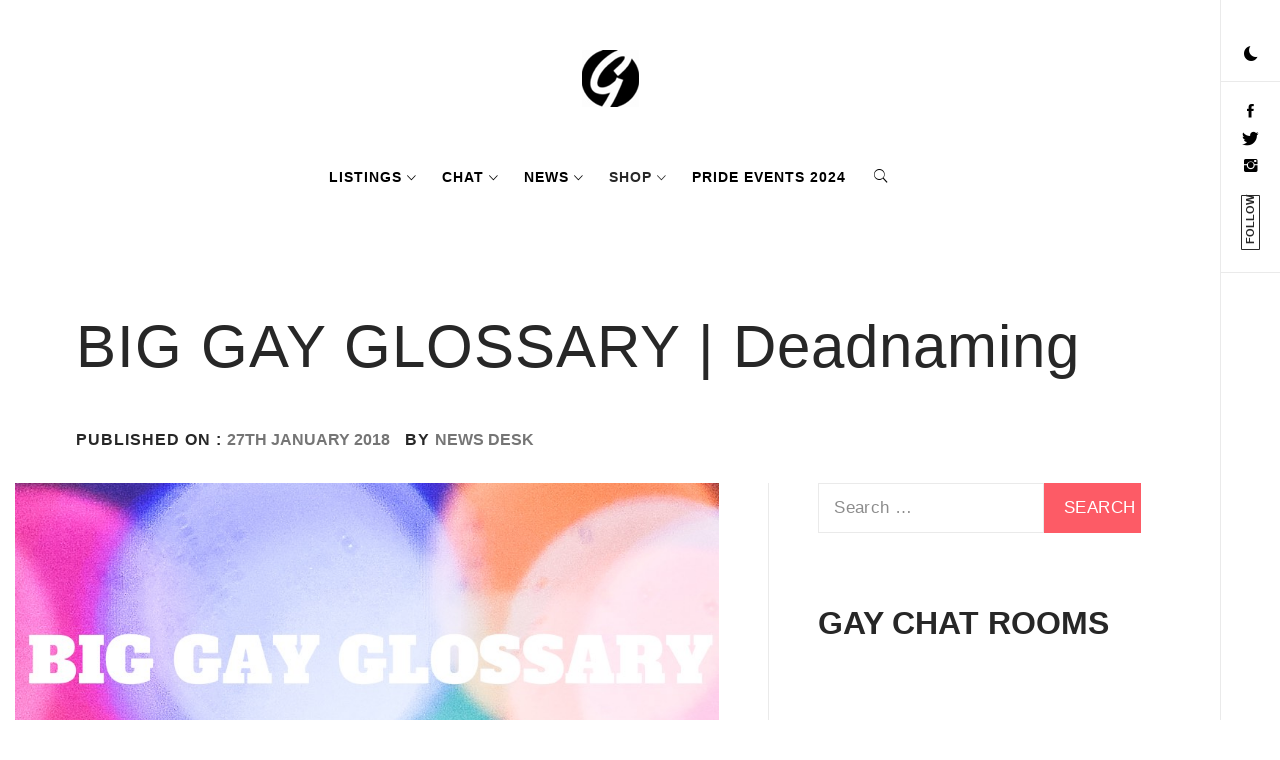

--- FILE ---
content_type: text/html; charset=UTF-8
request_url: https://www.thegayuk.com/deadnaming/
body_size: 26370
content:
    <!doctype html>
<html lang="en-GB">
    <head>
        <meta charset="UTF-8">
        <meta name="viewport" content="width=device-width, initial-scale=1, user-scalable=no">
        <link rel="profile" href="http://gmpg.org/xfn/11">
        <title>BIG GAY GLOSSARY | Deadnaming &#8211; THEGAYUK</title>
        <style type="text/css">
                        body .primary-background,
            body .has-post-thumbnail .panel-wrapper .read-time,
            body button:hover,
            body button:focus,
            body input[type="button"]:hover,
            body input[type="reset"]:hover,
            body input[type="reset"]:focus,
            body input[type="submit"]:hover,
            body input[type="submit"]:focus,
            body .widget .social-widget-menu ul li,
            body .comments-area .comment-list .reply,
            body .widget .social-widget-menu ul li:hover a:before,
            body .widget .social-widget-menu ul li:focus a:before,
            body .ham,
            body .ham:before,
            body .ham:after,
            body .btn-load-more{
                background: #000000;
            }
			.widget.widget_block button {background: #000000 ;
                        body button,
            body input[type="button"],
            body input[type="reset"],
            body input[type="submit"],
            body .widget.widget_minimal_lite_tab_posts_widget ul.nav-tabs li a.active,
            body .widget.widget_minimal_lite_tab_posts_widget ul.nav-tabs > li > a:focus,
            body .widget.widget_minimal_lite_tab_posts_widget ul.nav-tabs > li > a:hover,
            body .author-info .author-social > a:hover,
            body .author-info .author-social > a:focus,
            body .widget .social-widget-menu ul li a:before,
            body .widget .social-widget-menu ul li:hover,
            body .widget .social-widget-menu ul li:focus,
            body .moretag,
            body .moretag,
            body .thememattic-search-icon:before,
            body .search-button.active .thememattic-search-icon:before,
            body .search-button.active .thememattic-search-icon:after,
            body .btn-load-more:hover,
            body .btn-load-more:focus{
                background: #ffa914;
            }
			
			.widget.widget_block button:focus,.widget.widget_block button:hover {background: #ffa914 ;
			
			
            body .sticky header:before,
            body a:hover,
            body a:focus,
            body a:active,
            body .main-navigation .menu > ul > li.current-menu-item > a,
            body .main-navigation .menu > ul > li:hover > a,
            body .main-navigation .menu > ul > li:focus > a,
            body .sidr a:hover,
            body .sidr a:focus,
            body .page-numbers.current {
                color: #ffa914;
            }

            body .ajax-loader,
            body .thememattic-search-icon:after{
                border-color: #ffa914 !important;
            }

                        body .section-recommended.section-bg  {
                background: #000000;
            }

                        body .section-recommended.section-bg .section-title a,
            body .section-recommended.section-bg .home-full-grid-cat-section,
            body .section-recommended.section-bg .home-full-grid-cat-section a{
                color: #f7c522;
            }

                        body,
            body .primary-font,
            body .section-title,
            body .site .widget-title,
            body .main-navigation .menu ul li a,
            body .comment-reply-title {
                font-family: Roboto!important;
            }

                        body h1, body h2, body h3, body h4, body h5, body h6,
            body .secondary-font,
            body .site .site-title,
            body .prime-excerpt,
            body blockquote,
            body.single .entry-content:before, .page .entry-content:before{
                font-family: Abril Fatface !important;
            }



                        body .site-header-center .site-title {
                font-size: 98px !important;
            }

                        body, body button, body input, body select, body textarea, body p {
                font-size: 19px !important;
            }

                        body h1 {
                font-size: 40px;
            }

                        body h2,
            h2.entry-title{
                font-size: 32px;
            }

                        body h3 {
                font-size: 28px;
            }

                        body h4 {
                font-size: 21px;
            }

                        body h5 {
                font-size: 14px;
            }

                        body .masonry-grid.masonry-col article .entry-content,
            body .masonry-grid.masonry-col article .entry-content p{
                font-size: 16px !important;
            }

                        body .footer-widget-area {
                background: #fafafa;
            }

                        body .footer-widget-area,
            body .site-footer .widget-title,
            body .site-footer .footer-widget-area,
            body .site-footer .footer-widget-area a,
            body .site-footer .footer-widget-area a:visited{
                color: #4a4a4a;
            }

                    </style>
        <meta name='robots' content='max-image-preview:large' />
	<style>img:is([sizes="auto" i], [sizes^="auto," i]) { contain-intrinsic-size: 3000px 1500px }</style>
	<link rel='dns-prefetch' href='//cdn.thememattic.com' />
<link rel='dns-prefetch' href='//fonts.googleapis.com' />
<link rel='dns-prefetch' href='//v0.wordpress.com' />
<link rel="alternate" type="application/rss+xml" title="THEGAYUK &raquo; Feed" href="https://www.thegayuk.com/feed/" />
<link rel="alternate" type="application/rss+xml" title="THEGAYUK &raquo; Comments Feed" href="https://www.thegayuk.com/comments/feed/" />
<link rel="alternate" type="application/rss+xml" title="THEGAYUK &raquo; BIG GAY GLOSSARY | Deadnaming Comments Feed" href="https://www.thegayuk.com/deadnaming/feed/" />
<script type="text/javascript">
/* <![CDATA[ */
window._wpemojiSettings = {"baseUrl":"https:\/\/s.w.org\/images\/core\/emoji\/16.0.1\/72x72\/","ext":".png","svgUrl":"https:\/\/s.w.org\/images\/core\/emoji\/16.0.1\/svg\/","svgExt":".svg","source":{"concatemoji":"https:\/\/www.thegayuk.com\/wp-includes\/js\/wp-emoji-release.min.js?ver=6.8.3"}};
/*! This file is auto-generated */
!function(s,n){var o,i,e;function c(e){try{var t={supportTests:e,timestamp:(new Date).valueOf()};sessionStorage.setItem(o,JSON.stringify(t))}catch(e){}}function p(e,t,n){e.clearRect(0,0,e.canvas.width,e.canvas.height),e.fillText(t,0,0);var t=new Uint32Array(e.getImageData(0,0,e.canvas.width,e.canvas.height).data),a=(e.clearRect(0,0,e.canvas.width,e.canvas.height),e.fillText(n,0,0),new Uint32Array(e.getImageData(0,0,e.canvas.width,e.canvas.height).data));return t.every(function(e,t){return e===a[t]})}function u(e,t){e.clearRect(0,0,e.canvas.width,e.canvas.height),e.fillText(t,0,0);for(var n=e.getImageData(16,16,1,1),a=0;a<n.data.length;a++)if(0!==n.data[a])return!1;return!0}function f(e,t,n,a){switch(t){case"flag":return n(e,"\ud83c\udff3\ufe0f\u200d\u26a7\ufe0f","\ud83c\udff3\ufe0f\u200b\u26a7\ufe0f")?!1:!n(e,"\ud83c\udde8\ud83c\uddf6","\ud83c\udde8\u200b\ud83c\uddf6")&&!n(e,"\ud83c\udff4\udb40\udc67\udb40\udc62\udb40\udc65\udb40\udc6e\udb40\udc67\udb40\udc7f","\ud83c\udff4\u200b\udb40\udc67\u200b\udb40\udc62\u200b\udb40\udc65\u200b\udb40\udc6e\u200b\udb40\udc67\u200b\udb40\udc7f");case"emoji":return!a(e,"\ud83e\udedf")}return!1}function g(e,t,n,a){var r="undefined"!=typeof WorkerGlobalScope&&self instanceof WorkerGlobalScope?new OffscreenCanvas(300,150):s.createElement("canvas"),o=r.getContext("2d",{willReadFrequently:!0}),i=(o.textBaseline="top",o.font="600 32px Arial",{});return e.forEach(function(e){i[e]=t(o,e,n,a)}),i}function t(e){var t=s.createElement("script");t.src=e,t.defer=!0,s.head.appendChild(t)}"undefined"!=typeof Promise&&(o="wpEmojiSettingsSupports",i=["flag","emoji"],n.supports={everything:!0,everythingExceptFlag:!0},e=new Promise(function(e){s.addEventListener("DOMContentLoaded",e,{once:!0})}),new Promise(function(t){var n=function(){try{var e=JSON.parse(sessionStorage.getItem(o));if("object"==typeof e&&"number"==typeof e.timestamp&&(new Date).valueOf()<e.timestamp+604800&&"object"==typeof e.supportTests)return e.supportTests}catch(e){}return null}();if(!n){if("undefined"!=typeof Worker&&"undefined"!=typeof OffscreenCanvas&&"undefined"!=typeof URL&&URL.createObjectURL&&"undefined"!=typeof Blob)try{var e="postMessage("+g.toString()+"("+[JSON.stringify(i),f.toString(),p.toString(),u.toString()].join(",")+"));",a=new Blob([e],{type:"text/javascript"}),r=new Worker(URL.createObjectURL(a),{name:"wpTestEmojiSupports"});return void(r.onmessage=function(e){c(n=e.data),r.terminate(),t(n)})}catch(e){}c(n=g(i,f,p,u))}t(n)}).then(function(e){for(var t in e)n.supports[t]=e[t],n.supports.everything=n.supports.everything&&n.supports[t],"flag"!==t&&(n.supports.everythingExceptFlag=n.supports.everythingExceptFlag&&n.supports[t]);n.supports.everythingExceptFlag=n.supports.everythingExceptFlag&&!n.supports.flag,n.DOMReady=!1,n.readyCallback=function(){n.DOMReady=!0}}).then(function(){return e}).then(function(){var e;n.supports.everything||(n.readyCallback(),(e=n.source||{}).concatemoji?t(e.concatemoji):e.wpemoji&&e.twemoji&&(t(e.twemoji),t(e.wpemoji)))}))}((window,document),window._wpemojiSettings);
/* ]]> */
</script>
<style id='wp-emoji-styles-inline-css' type='text/css'>

	img.wp-smiley, img.emoji {
		display: inline !important;
		border: none !important;
		box-shadow: none !important;
		height: 1em !important;
		width: 1em !important;
		margin: 0 0.07em !important;
		vertical-align: -0.1em !important;
		background: none !important;
		padding: 0 !important;
	}
</style>
<link rel='stylesheet' id='wp-block-library-css' href='https://www.thegayuk.com/wp-includes/css/dist/block-library/style.min.css?ver=6.8.3' type='text/css' media='all' />
<style id='classic-theme-styles-inline-css' type='text/css'>
/*! This file is auto-generated */
.wp-block-button__link{color:#fff;background-color:#32373c;border-radius:9999px;box-shadow:none;text-decoration:none;padding:calc(.667em + 2px) calc(1.333em + 2px);font-size:1.125em}.wp-block-file__button{background:#32373c;color:#fff;text-decoration:none}
</style>
<link rel='stylesheet' id='mediaelement-css' href='https://www.thegayuk.com/wp-includes/js/mediaelement/mediaelementplayer-legacy.min.css?ver=4.2.17' type='text/css' media='all' />
<link rel='stylesheet' id='wp-mediaelement-css' href='https://www.thegayuk.com/wp-includes/js/mediaelement/wp-mediaelement.min.css?ver=6.8.3' type='text/css' media='all' />
<style id='jetpack-sharing-buttons-style-inline-css' type='text/css'>
.jetpack-sharing-buttons__services-list{display:flex;flex-direction:row;flex-wrap:wrap;gap:0;list-style-type:none;margin:5px;padding:0}.jetpack-sharing-buttons__services-list.has-small-icon-size{font-size:12px}.jetpack-sharing-buttons__services-list.has-normal-icon-size{font-size:16px}.jetpack-sharing-buttons__services-list.has-large-icon-size{font-size:24px}.jetpack-sharing-buttons__services-list.has-huge-icon-size{font-size:36px}@media print{.jetpack-sharing-buttons__services-list{display:none!important}}.editor-styles-wrapper .wp-block-jetpack-sharing-buttons{gap:0;padding-inline-start:0}ul.jetpack-sharing-buttons__services-list.has-background{padding:1.25em 2.375em}
</style>
<style id='global-styles-inline-css' type='text/css'>
:root{--wp--preset--aspect-ratio--square: 1;--wp--preset--aspect-ratio--4-3: 4/3;--wp--preset--aspect-ratio--3-4: 3/4;--wp--preset--aspect-ratio--3-2: 3/2;--wp--preset--aspect-ratio--2-3: 2/3;--wp--preset--aspect-ratio--16-9: 16/9;--wp--preset--aspect-ratio--9-16: 9/16;--wp--preset--color--black: #000000;--wp--preset--color--cyan-bluish-gray: #abb8c3;--wp--preset--color--white: #ffffff;--wp--preset--color--pale-pink: #f78da7;--wp--preset--color--vivid-red: #cf2e2e;--wp--preset--color--luminous-vivid-orange: #ff6900;--wp--preset--color--luminous-vivid-amber: #fcb900;--wp--preset--color--light-green-cyan: #7bdcb5;--wp--preset--color--vivid-green-cyan: #00d084;--wp--preset--color--pale-cyan-blue: #8ed1fc;--wp--preset--color--vivid-cyan-blue: #0693e3;--wp--preset--color--vivid-purple: #9b51e0;--wp--preset--gradient--vivid-cyan-blue-to-vivid-purple: linear-gradient(135deg,rgba(6,147,227,1) 0%,rgb(155,81,224) 100%);--wp--preset--gradient--light-green-cyan-to-vivid-green-cyan: linear-gradient(135deg,rgb(122,220,180) 0%,rgb(0,208,130) 100%);--wp--preset--gradient--luminous-vivid-amber-to-luminous-vivid-orange: linear-gradient(135deg,rgba(252,185,0,1) 0%,rgba(255,105,0,1) 100%);--wp--preset--gradient--luminous-vivid-orange-to-vivid-red: linear-gradient(135deg,rgba(255,105,0,1) 0%,rgb(207,46,46) 100%);--wp--preset--gradient--very-light-gray-to-cyan-bluish-gray: linear-gradient(135deg,rgb(238,238,238) 0%,rgb(169,184,195) 100%);--wp--preset--gradient--cool-to-warm-spectrum: linear-gradient(135deg,rgb(74,234,220) 0%,rgb(151,120,209) 20%,rgb(207,42,186) 40%,rgb(238,44,130) 60%,rgb(251,105,98) 80%,rgb(254,248,76) 100%);--wp--preset--gradient--blush-light-purple: linear-gradient(135deg,rgb(255,206,236) 0%,rgb(152,150,240) 100%);--wp--preset--gradient--blush-bordeaux: linear-gradient(135deg,rgb(254,205,165) 0%,rgb(254,45,45) 50%,rgb(107,0,62) 100%);--wp--preset--gradient--luminous-dusk: linear-gradient(135deg,rgb(255,203,112) 0%,rgb(199,81,192) 50%,rgb(65,88,208) 100%);--wp--preset--gradient--pale-ocean: linear-gradient(135deg,rgb(255,245,203) 0%,rgb(182,227,212) 50%,rgb(51,167,181) 100%);--wp--preset--gradient--electric-grass: linear-gradient(135deg,rgb(202,248,128) 0%,rgb(113,206,126) 100%);--wp--preset--gradient--midnight: linear-gradient(135deg,rgb(2,3,129) 0%,rgb(40,116,252) 100%);--wp--preset--font-size--small: 13px;--wp--preset--font-size--medium: 20px;--wp--preset--font-size--large: 36px;--wp--preset--font-size--x-large: 42px;--wp--preset--spacing--20: 0.44rem;--wp--preset--spacing--30: 0.67rem;--wp--preset--spacing--40: 1rem;--wp--preset--spacing--50: 1.5rem;--wp--preset--spacing--60: 2.25rem;--wp--preset--spacing--70: 3.38rem;--wp--preset--spacing--80: 5.06rem;--wp--preset--shadow--natural: 6px 6px 9px rgba(0, 0, 0, 0.2);--wp--preset--shadow--deep: 12px 12px 50px rgba(0, 0, 0, 0.4);--wp--preset--shadow--sharp: 6px 6px 0px rgba(0, 0, 0, 0.2);--wp--preset--shadow--outlined: 6px 6px 0px -3px rgba(255, 255, 255, 1), 6px 6px rgba(0, 0, 0, 1);--wp--preset--shadow--crisp: 6px 6px 0px rgba(0, 0, 0, 1);}:where(.is-layout-flex){gap: 0.5em;}:where(.is-layout-grid){gap: 0.5em;}body .is-layout-flex{display: flex;}.is-layout-flex{flex-wrap: wrap;align-items: center;}.is-layout-flex > :is(*, div){margin: 0;}body .is-layout-grid{display: grid;}.is-layout-grid > :is(*, div){margin: 0;}:where(.wp-block-columns.is-layout-flex){gap: 2em;}:where(.wp-block-columns.is-layout-grid){gap: 2em;}:where(.wp-block-post-template.is-layout-flex){gap: 1.25em;}:where(.wp-block-post-template.is-layout-grid){gap: 1.25em;}.has-black-color{color: var(--wp--preset--color--black) !important;}.has-cyan-bluish-gray-color{color: var(--wp--preset--color--cyan-bluish-gray) !important;}.has-white-color{color: var(--wp--preset--color--white) !important;}.has-pale-pink-color{color: var(--wp--preset--color--pale-pink) !important;}.has-vivid-red-color{color: var(--wp--preset--color--vivid-red) !important;}.has-luminous-vivid-orange-color{color: var(--wp--preset--color--luminous-vivid-orange) !important;}.has-luminous-vivid-amber-color{color: var(--wp--preset--color--luminous-vivid-amber) !important;}.has-light-green-cyan-color{color: var(--wp--preset--color--light-green-cyan) !important;}.has-vivid-green-cyan-color{color: var(--wp--preset--color--vivid-green-cyan) !important;}.has-pale-cyan-blue-color{color: var(--wp--preset--color--pale-cyan-blue) !important;}.has-vivid-cyan-blue-color{color: var(--wp--preset--color--vivid-cyan-blue) !important;}.has-vivid-purple-color{color: var(--wp--preset--color--vivid-purple) !important;}.has-black-background-color{background-color: var(--wp--preset--color--black) !important;}.has-cyan-bluish-gray-background-color{background-color: var(--wp--preset--color--cyan-bluish-gray) !important;}.has-white-background-color{background-color: var(--wp--preset--color--white) !important;}.has-pale-pink-background-color{background-color: var(--wp--preset--color--pale-pink) !important;}.has-vivid-red-background-color{background-color: var(--wp--preset--color--vivid-red) !important;}.has-luminous-vivid-orange-background-color{background-color: var(--wp--preset--color--luminous-vivid-orange) !important;}.has-luminous-vivid-amber-background-color{background-color: var(--wp--preset--color--luminous-vivid-amber) !important;}.has-light-green-cyan-background-color{background-color: var(--wp--preset--color--light-green-cyan) !important;}.has-vivid-green-cyan-background-color{background-color: var(--wp--preset--color--vivid-green-cyan) !important;}.has-pale-cyan-blue-background-color{background-color: var(--wp--preset--color--pale-cyan-blue) !important;}.has-vivid-cyan-blue-background-color{background-color: var(--wp--preset--color--vivid-cyan-blue) !important;}.has-vivid-purple-background-color{background-color: var(--wp--preset--color--vivid-purple) !important;}.has-black-border-color{border-color: var(--wp--preset--color--black) !important;}.has-cyan-bluish-gray-border-color{border-color: var(--wp--preset--color--cyan-bluish-gray) !important;}.has-white-border-color{border-color: var(--wp--preset--color--white) !important;}.has-pale-pink-border-color{border-color: var(--wp--preset--color--pale-pink) !important;}.has-vivid-red-border-color{border-color: var(--wp--preset--color--vivid-red) !important;}.has-luminous-vivid-orange-border-color{border-color: var(--wp--preset--color--luminous-vivid-orange) !important;}.has-luminous-vivid-amber-border-color{border-color: var(--wp--preset--color--luminous-vivid-amber) !important;}.has-light-green-cyan-border-color{border-color: var(--wp--preset--color--light-green-cyan) !important;}.has-vivid-green-cyan-border-color{border-color: var(--wp--preset--color--vivid-green-cyan) !important;}.has-pale-cyan-blue-border-color{border-color: var(--wp--preset--color--pale-cyan-blue) !important;}.has-vivid-cyan-blue-border-color{border-color: var(--wp--preset--color--vivid-cyan-blue) !important;}.has-vivid-purple-border-color{border-color: var(--wp--preset--color--vivid-purple) !important;}.has-vivid-cyan-blue-to-vivid-purple-gradient-background{background: var(--wp--preset--gradient--vivid-cyan-blue-to-vivid-purple) !important;}.has-light-green-cyan-to-vivid-green-cyan-gradient-background{background: var(--wp--preset--gradient--light-green-cyan-to-vivid-green-cyan) !important;}.has-luminous-vivid-amber-to-luminous-vivid-orange-gradient-background{background: var(--wp--preset--gradient--luminous-vivid-amber-to-luminous-vivid-orange) !important;}.has-luminous-vivid-orange-to-vivid-red-gradient-background{background: var(--wp--preset--gradient--luminous-vivid-orange-to-vivid-red) !important;}.has-very-light-gray-to-cyan-bluish-gray-gradient-background{background: var(--wp--preset--gradient--very-light-gray-to-cyan-bluish-gray) !important;}.has-cool-to-warm-spectrum-gradient-background{background: var(--wp--preset--gradient--cool-to-warm-spectrum) !important;}.has-blush-light-purple-gradient-background{background: var(--wp--preset--gradient--blush-light-purple) !important;}.has-blush-bordeaux-gradient-background{background: var(--wp--preset--gradient--blush-bordeaux) !important;}.has-luminous-dusk-gradient-background{background: var(--wp--preset--gradient--luminous-dusk) !important;}.has-pale-ocean-gradient-background{background: var(--wp--preset--gradient--pale-ocean) !important;}.has-electric-grass-gradient-background{background: var(--wp--preset--gradient--electric-grass) !important;}.has-midnight-gradient-background{background: var(--wp--preset--gradient--midnight) !important;}.has-small-font-size{font-size: var(--wp--preset--font-size--small) !important;}.has-medium-font-size{font-size: var(--wp--preset--font-size--medium) !important;}.has-large-font-size{font-size: var(--wp--preset--font-size--large) !important;}.has-x-large-font-size{font-size: var(--wp--preset--font-size--x-large) !important;}
:where(.wp-block-post-template.is-layout-flex){gap: 1.25em;}:where(.wp-block-post-template.is-layout-grid){gap: 1.25em;}
:where(.wp-block-columns.is-layout-flex){gap: 2em;}:where(.wp-block-columns.is-layout-grid){gap: 2em;}
:root :where(.wp-block-pullquote){font-size: 1.5em;line-height: 1.6;}
</style>
<link rel='stylesheet' id='peepso-css' href='https://www.thegayuk.com/wp-content/plugins/peepso/templates/css/template.css?ver=7.0.4.4' type='text/css' media='all' />
<link rel='stylesheet' id='peepso-icons-new-css' href='https://www.thegayuk.com/wp-content/plugins/peepso/assets/css/icons.css?ver=7.0.4.4' type='text/css' media='all' />
<link rel='stylesheet' id='peepso-backend-css' href='https://www.thegayuk.com/wp-content/plugins/peepso/assets/css/backend.css?ver=7.0.4.4' type='text/css' media='all' />
<link rel='stylesheet' id='peepso-new-css' href='https://www.thegayuk.com/wp-content/plugins/peepso/assets/css/frontend-comp.css?ver=7.0.4.4' type='text/css' media='all' />
<style id='peepso-new-inline-css' type='text/css'>

            @media screen and (min-width: 980px) {
                .ps-navbar__menu-item {
                    position: relative;
                }
            }
            html[dir=rtl] .ps-notif__box {
                left: 0;
                right: auto;
            }
        
</style>
<link rel='stylesheet' id='peepso-divi-compat-css' href='https://www.thegayuk.com/wp-content/plugins/peepso/assets/css/divi-frontend-builder-plugin-style.css?ver=7.0.4.4' type='text/css' media='all' />
<link rel='stylesheet' id='peepsoreactions-dynamic-css' href='https://www.thegayuk.com/wp-content/peepso/plugins/foundation/reactions-1669799309.css?ver=7.0.4.4' type='text/css' media='all' />
<link rel='stylesheet' id='peepso-blogposts-dynamic-css' href='https://www.thegayuk.com/wp-content/peepso/plugins/foundation/blogposts-1700905938.css?ver=7.0.4.4' type='text/css' media='all' />
<link rel='stylesheet' id='peepso-markdown-css' href='https://www.thegayuk.com/wp-content/plugins/peepso/assets/css/markdown/markdown.css?ver=7.0.4.4' type='text/css' media='all' />
<link rel='stylesheet' id='age_okay_public_css-css' href='https://www.thegayuk.com/wp-content/plugins/age-okay/public/css/age-okay-public-min.css?ver=1.0.3-F' type='text/css' media='all' />
<!--[if lt IE 10]>
<link rel='stylesheet' id='age_okay_ie9_css-css' href='https://www.thegayuk.com/wp-content/plugins/age-okay/public/css/age-okay-public-ie9-min.css?ver=1.0.3-F' type='text/css' media='all' />
<![endif]-->
<link rel='stylesheet' id='wpa-css-css' href='https://www.thegayuk.com/wp-content/plugins/honeypot/includes/css/wpa.css?ver=2.3.04' type='text/css' media='all' />
<link rel='stylesheet' id='wcsearch-font-awesome-css' href='https://www.thegayuk.com/wp-content/plugins/w2dc/search/plugin/resources/css/font-awesome.css?ver=1.2.13' type='text/css' media='all' />
<link rel='stylesheet' id='wcsearch-frontend-css' href='https://www.thegayuk.com/wp-content/plugins/w2dc/search/plugin/resources/css/frontend.css?ver=1.2.13' type='text/css' media='all' />
<link rel='stylesheet' id='w2dc-listings-slider-css' href='https://www.thegayuk.com/wp-content/plugins/w2dc/resources/css/bxslider/jquery.bxslider.css?ver=2.10.10' type='text/css' media='all' />
<link rel='stylesheet' id='w2dc-bootstrap-css' href='https://www.thegayuk.com/wp-content/plugins/w2dc/resources/css/bootstrap.css?ver=2.10.10' type='text/css' media='all' />
<link rel='stylesheet' id='w2dc-font-awesome-css' href='https://www.thegayuk.com/wp-content/plugins/w2dc/resources/css/font-awesome.css?ver=2.10.10' type='text/css' media='all' />
<link rel='stylesheet' id='w2dc-frontend-css' href='https://www.thegayuk.com/wp-content/plugins/w2dc/resources/css/frontend.css?ver=2.10.10' type='text/css' media='all' />
<link rel='stylesheet' id='w2dc-dynamic-css-css' href='https://www.thegayuk.com/wp-content/uploads/w2dc-plugin.css?ver=1769413297' type='text/css' media='all' />
<link rel='stylesheet' id='wise-chat-libs-css' href='https://www.thegayuk.com/wp-content/plugins/wise-chat/assets/css/wise-chat-libs.min.css?ver=3.3.5' type='text/css' media='all' />
<link rel='stylesheet' id='wise-chat-core-css' href='https://www.thegayuk.com/wp-content/plugins/wise-chat/assets/css/wise-chat.min.css?ver=3.3.5' type='text/css' media='all' />
<link rel='stylesheet' id='ionicons-css' href='https://www.thegayuk.com/wp-content/themes/minimal-lite/assets/lib/ionicons/css/ionicons.min.css?ver=6.8.3' type='text/css' media='all' />
<link rel='stylesheet' id='bootstrap-css' href='https://www.thegayuk.com/wp-content/themes/minimal-lite/assets/lib/bootstrap/css/bootstrap.min.css?ver=5.0.2' type='text/css' media='all' />
<link rel='stylesheet' id='magnific-popup-css' href='https://www.thegayuk.com/wp-content/themes/minimal-lite/assets/lib/magnific-popup/magnific-popup.css?ver=6.8.3' type='text/css' media='all' />
<link rel='stylesheet' id='slick-css' href='https://www.thegayuk.com/wp-content/themes/minimal-lite/assets/lib/slick/css/slick.min.css?ver=6.8.3' type='text/css' media='all' />
<link rel='stylesheet' id='sidr-nav-css' href='https://www.thegayuk.com/wp-content/themes/minimal-lite/assets/lib/sidr/css/jquery.sidr.dark.css?ver=6.8.3' type='text/css' media='all' />
<link rel='stylesheet' id='minimal-lite-style-css' href='https://www.thegayuk.com/wp-content/themes/minimal-lite/style.css?ver=1.1.8' type='text/css' media='all' />
<style id='minimal-lite-style-inline-css' type='text/css'>

			.post-navigation .nav-next { background-image: url(https://www.thegayuk.com/wp-content/uploads/2018/01/Big-Gay-Glossary.jpg); border-top: 0; }
			.post-navigation .nav-next .post-title, .post-navigation .nav-next a:hover .post-title, .post-navigation .nav-next .meta-nav { color: #fff; }
			.post-navigation .nav-next a:before { background-color: rgba(0, 0, 0, 0.4); }
		
</style>
<link rel='stylesheet' id='minimal-lite-google-fonts-css' href='https://fonts.googleapis.com/css?family=Roboto:400,700|Abril%20Fatface' type='text/css' media='all' />
<link rel='stylesheet' id='peepso-moods-css' href='https://www.thegayuk.com/wp-content/plugins/peepso/assets/css/moods.css?ver=7.0.4.4' type='text/css' media='all' />
<link rel='stylesheet' id='peepso-giphy-css' href='https://www.thegayuk.com/wp-content/plugins/peepso/assets/css/giphy.css?ver=7.0.4.4' type='text/css' media='all' />
<link rel='stylesheet' id='peepso-jquery-ui-css' href='https://www.thegayuk.com/wp-content/plugins/peepso/assets/css/jquery-ui.min.css?ver=1.11.4' type='text/css' media='all' />
<link rel='stylesheet' id='peepso-datepicker-css' href='https://www.thegayuk.com/wp-content/plugins/peepso/assets/css/datepicker.css?ver=7.0.4.4' type='text/css' media='all' />
<script type="text/javascript" src="https://www.thegayuk.com/wp-includes/js/jquery/jquery.min.js?ver=3.7.1" id="jquery-core-js"></script>
<script type="text/javascript" src="https://www.thegayuk.com/wp-includes/js/jquery/jquery-migrate.min.js?ver=3.4.1" id="jquery-migrate-js"></script>
<script type="text/javascript" src="https://www.thegayuk.com/wp-includes/js/wp-embed.min.js?ver=6.8.3" id="wp-embed-js" defer="defer" data-wp-strategy="defer"></script>
<link rel="https://api.w.org/" href="https://www.thegayuk.com/wp-json/" /><link rel="alternate" title="JSON" type="application/json" href="https://www.thegayuk.com/wp-json/wp/v2/posts/65309" /><link rel="EditURI" type="application/rsd+xml" title="RSD" href="https://www.thegayuk.com/xmlrpc.php?rsd" />
<meta name="generator" content="WordPress 6.8.3" />
<link rel="canonical" href="https://www.thegayuk.com/deadnaming/" />
<link rel='shortlink' href='https://www.thegayuk.com/?p=65309' />
<link rel="alternate" title="oEmbed (JSON)" type="application/json+oembed" href="https://www.thegayuk.com/wp-json/oembed/1.0/embed?url=https%3A%2F%2Fwww.thegayuk.com%2Fdeadnaming%2F" />
<link rel="alternate" title="oEmbed (XML)" type="text/xml+oembed" href="https://www.thegayuk.com/wp-json/oembed/1.0/embed?url=https%3A%2F%2Fwww.thegayuk.com%2Fdeadnaming%2F&#038;format=xml" />
		<style type="text/css">
					.site-title,
			.site-description {
                display: none;
				position: absolute !important;
				clip: rect(1px, 1px, 1px, 1px);
			}
				</style>
		
<script>
var w2dc_controller_args_array = {};
var w2dc_map_markers_attrs_array = [];
var w2dc_map_markers_attrs = (function(map_id, markers_array, enable_radius_circle, enable_clusters, show_summary_button, show_readmore_button, draw_panel, map_style, enable_full_screen, enable_wheel_zoom, enable_dragging_touchscreens, center_map_onclick, show_directions, enable_infowindow, close_infowindow_out_click, map_attrs) {
		this.map_id = map_id;
		this.markers_array = markers_array;
		this.enable_radius_circle = enable_radius_circle;
		this.enable_clusters = enable_clusters;
		this.show_summary_button = show_summary_button;
		this.show_readmore_button = show_readmore_button;
		this.draw_panel = draw_panel;
		this.map_style = map_style;
		this.enable_full_screen = enable_full_screen;
		this.enable_wheel_zoom = enable_wheel_zoom;
		this.enable_dragging_touchscreens = enable_dragging_touchscreens;
		this.center_map_onclick = center_map_onclick;
		this.show_directions = show_directions;
		this.enable_infowindow = enable_infowindow;
		this.close_infowindow_out_click = close_infowindow_out_click;
		this.map_attrs = map_attrs;
		});
var w2dc_js_objects = {"ajaxurl":"https:\/\/www.thegayuk.com\/wp-admin\/admin-ajax.php","search_map_button_text":"Search on map","in_favourites_icon":"w2dc-glyphicon-heart","not_in_favourites_icon":"w2dc-glyphicon-heart-empty","in_favourites_msg":"Add Bookmark","not_in_favourites_msg":"Remove Bookmark","ajax_load":1,"is_rtl":false,"leave_comment":"Leave a comment","leave_reply":"Leave a reply to","cancel_reply":"Cancel reply","more":"More","less":"Less","send_button_text":"Send message","send_button_sending":"Sending...","recaptcha_public_key":"","lang":"","is_maps_used":1,"desktop_screen_width":992,"mobile_screen_width":768,"fields_in_categories":[],"is_admin":0,"prediction_note":"search nearby","listing_tabs_order":["comments-tab","addresses-tab","field-group-tab-2","videos-tab","contact-tab","report-tab","field-group-tab-3","field-group-tab-4","field-group-tab-5","field-group-tab-6","field-group-tab-7","field-group-tab-8","field-group-tab-9","field-group-tab-10"],"cancel_button":"Cancel"};
var w2dc_maps_objects = {"notinclude_maps_api":0,"google_api_key":"AIzaSyDxIQRpnw3XMVEF1kmbg_mf71-c_tXn8po","mapbox_api_key":"pk.eyJ1IjoidGhlZ2F5dWsiLCJhIjoiY2s3bjJoNGVlMG10dTNrcDZvaXpvb2JkOSJ9.RN-2L6X3zi9Lh5KydIHsrw","map_markers_type":"icons","default_marker_color":"#ff0808","default_marker_icon":"","global_map_icons_path":"https:\/\/www.thegayuk.com\/wp-content\/plugins\/w2dc\/resources\/images\/map_icons\/","marker_image_width":10,"marker_image_height":48,"marker_image_anchor_x":0,"marker_image_anchor_y":48,"infowindow_width":100,"infowindow_offset":-50,"infowindow_logo_width":40,"draw_area_button":"Draw Area","edit_area_button":"Edit Area","apply_area_button":"Apply Area","reload_map_button":"Refresh Map","enable_my_location_button":1,"my_location_button":"My Location","my_location_button_error":"GeoLocation service does not work on your device!","map_style":"","address_autocomplete":1,"address_autocomplete_code":"0","mapbox_directions_placeholder_origin":"Choose a starting place","mapbox_directions_placeholder_destination":"Choose destination","mapbox_directions_profile_driving_traffic":"Traffic","mapbox_directions_profile_driving":"Driving","mapbox_directions_profile_walking":"Walking","mapbox_directions_profile_cycling":"Cycling","default_latitude":34,"default_longitude":0,"dimension_unit":"miles"};
</script>

<script>
var wcsearch_js_objects = {"ajaxurl":"https:\/\/www.thegayuk.com\/wp-admin\/admin-ajax.php","pagination_base":"https:\/\/www.thegayuk.com\/deadnaming\/page\/%#%\/","query_string":"","default_query":[],"desktop_screen_width":992,"mobile_screen_width":768,"radio_reset_btn_title":"unselect","geocode_functions":{"autocomplete_service":"w2dc_autocompleteService","address_autocomplete_code":"0","geocode_field":"w2dc_geocodeField","dimension_unit":"miles","my_location_button":"My Location","my_location_button_error":"GeoLocation service does not work on your device!"},"prediction_note":"search nearby","get_my_location_title":"My location","adapter_options":{"wc":{"loop_selector_name":"wcsearch-woo-loop","submit_callback":"wcsearch_submit_request","keywords_search_action":"wcsearch_keywords_search"},"w2dc":{"loop_selector_name":["w2dc-controller","w2dc-map-wrapper"],"submit_callback":"w2dc_callAJAXSearch","keywords_search_action":"w2dc_keywords_search","enable_my_location_button":1}},"reset_same_inputs":true};
</script>

<!-- Jetpack Open Graph Tags -->
<meta property="og:type" content="article" />
<meta property="og:title" content="BIG GAY GLOSSARY | Deadnaming" />
<meta property="og:url" content="https://www.thegayuk.com/deadnaming/" />
<meta property="og:description" content="What is Deadnaming? Deadnaming is when a person refers to someone by a previous name, it could be done with malice or by accident. It mostly affects transgender people who have changed their name d…" />
<meta property="article:published_time" content="2018-01-27T12:22:24+00:00" />
<meta property="article:modified_time" content="2021-04-11T14:43:09+00:00" />
<meta property="og:site_name" content="THEGAYUK" />
<meta property="og:image" content="https://www.thegayuk.com/wp-content/uploads/2018/01/Big-Gay-Glossary.jpg" />
<meta property="og:image:width" content="960" />
<meta property="og:image:height" content="500" />
<meta property="og:image:alt" content="" />
<meta property="og:locale" content="en_GB" />
<meta name="twitter:site" content="@thegayuk" />
<meta name="twitter:text:title" content="BIG GAY GLOSSARY | Deadnaming" />
<meta name="twitter:image" content="https://www.thegayuk.com/wp-content/uploads/2018/01/Big-Gay-Glossary.jpg?w=640" />
<meta name="twitter:card" content="summary_large_image" />

<!-- End Jetpack Open Graph Tags -->
<link rel="icon" href="https://www.thegayuk.com/wp-content/uploads/2016/02/cropped-cropped-cropped-cropped-TGUK-LOGO-JPEG-32x32.jpg" sizes="32x32" />
<link rel="icon" href="https://www.thegayuk.com/wp-content/uploads/2016/02/cropped-cropped-cropped-cropped-TGUK-LOGO-JPEG-192x192.jpg" sizes="192x192" />
<link rel="apple-touch-icon" href="https://www.thegayuk.com/wp-content/uploads/2016/02/cropped-cropped-cropped-cropped-TGUK-LOGO-JPEG-180x180.jpg" />
<meta name="msapplication-TileImage" content="https://www.thegayuk.com/wp-content/uploads/2016/02/cropped-cropped-cropped-cropped-TGUK-LOGO-JPEG-270x270.jpg" />
		<style type="text/css" id="wp-custom-css">
			body.single-post .entry-content a {
background-color: #ffa914;
}

body.page .entry-content a:hover,
body.single-post .entry-content a:hover {
color: #bf0205;
		</style>
		    </head>
<body class="wp-singular post-template-default single single-post postid-65309 single-format-standard wp-custom-logo wp-theme-minimal-lite plg-peepso w2dc-body w2dc-imitate-mode thememattic-boxed-layout ">
        <div class="preloader" style="display:none">
        <div class="loader-wrapper">
            <div id="loading-center">
                <div id="loading-center-absolute">
                    <div class="object" id="first_object"></div>
                    <div class="object" id="second_object"></div>
                    <div class="object" id="third_object"></div>
                </div>
            </div>
        </div>
    </div>
                <div id="page" class="site halfscreen-nav  side-panel-enabled  ">
        <a class="skip-link screen-reader-text" href="#content">Skip to content</a>
                <div class="side-panel">
            

            <div class="theme-mode side-panel-item">
            </div>

                                                <div class="aside-social side-panel-item">
                        <div class="social-icons">
                            <div class="menu-social-container"><ul id="social-menu" class=""><li id="menu-item-109945" class="menu-item menu-item-type-custom menu-item-object-custom menu-item-109945"><a href="https://www.facebook.com/thegayuk"><span>Facebook</span></a></li>
<li id="menu-item-109946" class="menu-item menu-item-type-custom menu-item-object-custom menu-item-109946"><a href="https://twitter.com/thegayuk"><span>Twitter</span></a></li>
<li id="menu-item-109947" class="menu-item menu-item-type-custom menu-item-object-custom menu-item-109947"><a href="https://www.instagram.com/thegayuk"><span>Instagram</span></a></li>
</ul></div>                        </div>
                        <div class="social-label  d-none d-lg-block">Follow</div>
                    </div>
                                    </div>
        
        <div class="main-panel">
        <div class="site-header-center">
    <div class="container-fluid">
        <div class="site-branding">
            <a href="https://www.thegayuk.com/" class="custom-logo-link" rel="home"><img width="57" height="57" src="https://www.thegayuk.com/wp-content/uploads/2017/12/GayUK-Logo-57.jpg" class="custom-logo" alt="THEGAYUK" decoding="async" /></a>                <p class="site-title"><a href="https://www.thegayuk.com/"
                                         rel="home">THEGAYUK</a></p>
                            <p class="site-description primary-font">
                    <span>We Are Gay UK</span>
                </p>
                    </div>
    </div>
</div>
<header id="thememattic-header" class="site-header site-header-default">
    <div class="main-header ">
        <div class="container-fluid">
            <div class="thememattic-navigation">
                <nav id="site-navigation" class="main-navigation">
                            <span class="toggle-menu" aria-controls="primary-menu" aria-expanded="false" tabindex="0">
                                 <span class="screen-reader-text">
                                    Primary Menu                                </span>
                                <i class="ham"></i>
                            </span>
                    <div class="menu"><ul id="primary-menu" class="menu"><li id="menu-item-106217" class="menu-item menu-item-type-custom menu-item-object-custom menu-item-has-children menu-item-106217"><a href="https://www.thegayuk.com/listings/">LISTINGS</a>
<ul class="sub-menu">
	<li id="menu-item-157285" class="menu-item menu-item-type-custom menu-item-object-custom menu-item-157285"><a href="https://www.thegayuk.com/listings/business-category/lgbt-bars/">Gay Bars</a></li>
	<li id="menu-item-135060" class="menu-item menu-item-type-custom menu-item-object-custom menu-item-135060"><a href="https://www.thegayuk.com/listings/business-category/gay-cruising/">Gay Cruising Sites In The UK</a></li>
	<li id="menu-item-135061" class="menu-item menu-item-type-custom menu-item-object-custom menu-item-135061"><a href="https://www.thegayuk.com/listings/business-category/gay-saunas/">Gay Saunas In The UK</a></li>
	<li id="menu-item-146289" class="menu-item menu-item-type-post_type menu-item-object-page menu-item-146289"><a href="https://www.thegayuk.com/weddings/">Weddings</a></li>
	<li id="menu-item-157284" class="menu-item menu-item-type-custom menu-item-object-custom menu-item-157284"><a href="https://www.thegayuk.com/listings/business-category/lgbt-pride/">Pride Events</a></li>
</ul>
</li>
<li id="menu-item-116020" class="menu-item menu-item-type-custom menu-item-object-custom menu-item-has-children menu-item-116020"><a href="/gay-chat/">CHAT</a>
<ul class="sub-menu">
	<li id="menu-item-135043" class="menu-item menu-item-type-custom menu-item-object-custom menu-item-135043"><a href="https://www.thegayuk.com/sign-in/">Sign In</a></li>
	<li id="menu-item-172488" class="menu-item menu-item-type-post_type menu-item-object-page menu-item-172488"><a href="https://www.thegayuk.com/register-2/">Register</a></li>
	<li id="menu-item-172483" class="menu-item menu-item-type-post_type menu-item-object-page menu-item-has-children menu-item-172483"><a href="https://www.thegayuk.com/forum-login/">Forum Login</a>
	<ul class="sub-menu">
		<li id="menu-item-172484" class="menu-item menu-item-type-post_type menu-item-object-page menu-item-172484"><a href="https://www.thegayuk.com/topics/">Topics</a></li>
		<li id="menu-item-172485" class="menu-item menu-item-type-post_type menu-item-object-page menu-item-172485"><a href="https://www.thegayuk.com/new-topic/">New Topic</a></li>
		<li id="menu-item-172486" class="menu-item menu-item-type-post_type menu-item-object-page menu-item-172486"><a href="https://www.thegayuk.com/activity/">Recent Activity</a></li>
	</ul>
</li>
</ul>
</li>
<li id="menu-item-137273" class="menu-item menu-item-type-custom menu-item-object-custom menu-item-has-children menu-item-137273"><a href="https://www.thegayuk.com/category/news/">NEWS</a>
<ul class="sub-menu">
	<li id="menu-item-137274" class="menu-item menu-item-type-custom menu-item-object-custom menu-item-137274"><a href="https://www.thegayuk.com/the-lost-lgbt-scene-project/">The UK&#8217;s Lost Gay Scene</a></li>
	<li id="menu-item-143299" class="menu-item menu-item-type-taxonomy menu-item-object-category current-post-ancestor current-menu-parent current-post-parent menu-item-143299"><a href="https://www.thegayuk.com/category/answers/">Answers</a></li>
	<li id="menu-item-143298" class="menu-item menu-item-type-taxonomy menu-item-object-category menu-item-143298"><a href="https://www.thegayuk.com/category/comment/">Comment</a></li>
	<li id="menu-item-143296" class="menu-item menu-item-type-taxonomy menu-item-object-category menu-item-143296"><a href="https://www.thegayuk.com/category/celebrity/">Celebrity</a></li>
	<li id="menu-item-143300" class="menu-item menu-item-type-taxonomy menu-item-object-category menu-item-143300"><a href="https://www.thegayuk.com/category/dilemmas/">Dilemmas</a></li>
	<li id="menu-item-143297" class="menu-item menu-item-type-taxonomy menu-item-object-category menu-item-143297"><a href="https://www.thegayuk.com/category/entertainment/">Entertainment</a></li>
	<li id="menu-item-143301" class="menu-item menu-item-type-taxonomy menu-item-object-category menu-item-143301"><a href="https://www.thegayuk.com/category/hot-men/">Hot Men</a></li>
	<li id="menu-item-143302" class="menu-item menu-item-type-taxonomy menu-item-object-category menu-item-143302"><a href="https://www.thegayuk.com/category/sex/">Love And Sex</a></li>
</ul>
</li>
<li id="menu-item-140188" class="menu-item menu-item-type-custom menu-item-object-custom menu-item-has-children menu-item-140188"><a>SHOP</a>
<ul class="sub-menu">
	<li id="menu-item-157233" class="menu-item menu-item-type-custom menu-item-object-custom menu-item-157233"><a href="https://www.thegayshop.co.uk">ADULT SHOP</a></li>
	<li id="menu-item-157232" class="menu-item menu-item-type-custom menu-item-object-custom menu-item-157232"><a href="https://www.theprideshop.co.uk">PRIDE SHOP</a></li>
</ul>
</li>
<li id="menu-item-160178" class="menu-item menu-item-type-custom menu-item-object-custom menu-item-160178"><a href="https://www.thegayuk.com/listings/business-category/lgbt-pride/?order_by=title&#038;order=ASC">PRIDE EVENTS 2024</a></li>
</ul></div>                                        
                    <a href="javascript:void(0)" class="icon-search">
                        <i class="thememattic-icon ion-ios-search"></i>
                    </a>
                </nav><!-- #site-navigation -->
            </div>
        </div>

            </div>

</header>

        <div class="popup-search">
            <div class="table-align">
                <a href="javascript:void(0)" class="close-popup"></a>
                <div class="table-align-cell">
                    <form role="search" method="get" class="search-form" action="https://www.thegayuk.com/">
				<label>
					<span class="screen-reader-text">Search for:</span>
					<input type="search" class="search-field" placeholder="Search &hellip;" value="" name="s" />
				</label>
				<input type="submit" class="search-submit" value="Search" />
			</form>                </div>
                <a href="javascript:void(0)" class="screen-reader-text search-active-focus"></a>
            </div>
        </div>
                    
                        <div class="inner-banner data-bg header-image-disabled header-overlay-enabled" data-background="">
                <div class="container-fluid">
                    <div class="row">
                        <div class="col-sm-12">
                            <div class="primary-font thememattic-bredcrumb">
                                                            </div>
                        </div>
                        <div class="col-sm-12">
                            <h1 class="entry-title">BIG GAY GLOSSARY | Deadnaming</h1>                                                            <header class="entry-header">
                                    <div class="entry-meta entry-inner primary-font small-font">
                                        <span class="posted-on">Published on : <a href="https://www.thegayuk.com/2018/01/27/" rel="bookmark"><time class="entry-date published" datetime="2018-01-27T12:22:24+00:00">27th January 2018</time><time class="updated" datetime="2021-04-11T15:43:09+01:00">11th April 2021</time></a></span><span class="byline"> by <span class="author vcard"><a class="url fn n" href="https://www.thegayuk.com/author/thenewsdesk/">News Desk</a></span></span>                                    </div>
                                </header>
                                                    </div>
                    </div>
                </div>
                <div class="inner-banner-overlay"></div>
            </div>
                        <div id="content" class="site-content">
            
	<div id="primary" class="content-area">
		<main id="main" class="site-main">

		<article id="post-65309" class="post-65309 post type-post status-publish format-standard has-post-thumbnail hentry category-answers tag-big-gay-glossary tag-deadnaming">
        <div class="single-post">
                    <div class="thememattic-featured-image post-thumb">
                    <img width="960" height="500" src="https://www.thegayuk.com/wp-content/uploads/2018/01/Big-Gay-Glossary.jpg" class="attachment-full size-full wp-post-image" alt="" decoding="async" fetchpriority="high" srcset="https://www.thegayuk.com/wp-content/uploads/2018/01/Big-Gay-Glossary.jpg 960w, https://www.thegayuk.com/wp-content/uploads/2018/01/Big-Gay-Glossary-600x313.jpg 600w, https://www.thegayuk.com/wp-content/uploads/2018/01/Big-Gay-Glossary-300x156.jpg 300w, https://www.thegayuk.com/wp-content/uploads/2018/01/Big-Gay-Glossary-768x400.jpg 768w" sizes="(max-width: 960px) 100vw, 960px" /> 
                                </div>
            <div class="entry-content" data-initials="">
<h2 class="wp-block-heading">What is Deadnaming?</h2>



<p class="has-drop-cap"><a href="/tag/deadnaming/"><span style="text-decoration: underline;">Deadnaming</span></a> is when a person refers to someone by a previous name, it could be done with malice or by accident. It mostly affects transgender people who have changed their name during their transition.</p>



<p>For instance, if a trans woman&#8217;s birth name was Martin, but she changed it to Sarah during her transition, calling her Martin or referring to her as Martin would be deadnaming her.</p>



<p>It is very similar to <a href="https://www.thegayuk.com/big-gay-glossary-misgendering/">misgendering</a> but focuses more on someone&#8217;s name rather than gender pronouns.</p>



<p>Can you expand this definition? Use the comments below and your answer could be used to expand or define this glossary entry.</p>



<p>Check out more definitions in our <a href="http://www.thegayuk.com/the-big-gay-glossary/">Big Gay Glossary</a></p>
<div class="ps-blogposts__authorbox">
    <div class="ps-avatar">
        <a href="https://www.thegayuk.com/profile/thenewsdesk/">
            <img decoding="async" alt="TheNewsDesk - avatar" title="https://www.thegayuk.com/profile/thenewsdesk/" src="https://www.thegayuk.com/wp-content/plugins/peepso/assets/images/avatar/user-neutral.png">
        </a>
    </div>
    <span>About the author:</span>
        <a href="https://www.thegayuk.com/profile/thenewsdesk/" data-hover-card="15387">
        TheNewsDesk    </a>
    
    <div class="ps-blogposts__authorbox-desc">
                    <span class="ps-profile__about-field-placeholder ">
		Tell us something about yourself.
		</span>
                </div>
</div>
</div>            <footer class="entry-footer">
            <div class="entry-meta">
                <span class="cat-links"> <span class="thememattic-icon ion-ios-folder-outline"></span><a href="https://www.thegayuk.com/category/answers/" rel="category tag">Answers</a></span><span class="tags-links"><span class="thememattic-icon ion-ios-pricetags-outline"></span><a href="https://www.thegayuk.com/tag/big-gay-glossary/" rel="tag">Big Gay Glossary</a>, <a href="https://www.thegayuk.com/tag/deadnaming/" rel="tag">Deadnaming</a></span>            </div>
        </footer><!-- .entry-footer -->
        </div>
</article>
	<nav class="navigation post-navigation" aria-label="Posts">
		<h2 class="screen-reader-text">Post navigation</h2>
		<div class="nav-links"><div class="nav-previous"><a href="https://www.thegayuk.com/what-channel-is-rupauls-drag-race-all-stars-on/" rel="prev"><span class="meta-nav" aria-hidden="true">Previous</span> <span class="screen-reader-text">Previous post:</span> <span class="post-title">What Channel is RuPaul&#8217;s Drag Race All Stars on?</span></a></div><div class="nav-next"><a href="https://www.thegayuk.com/big-gay-glossary-undetectable/" rel="next"><span class="meta-nav" aria-hidden="true">Next</span> <span class="screen-reader-text">Next post:</span> <span class="post-title">BIG GAY GLOSSARY | Undetectable</span></a></div></div>
	</nav>
<div id="comments" class="comments-area">

		<div id="respond" class="comment-respond">
		<h3 id="reply-title" class="comment-reply-title">Leave a Reply <small><a rel="nofollow" id="cancel-comment-reply-link" href="/deadnaming/#respond" style="display:none;">Cancel reply</a></small></h3><form action="https://www.thegayuk.com/wp-comments-post.php" method="post" id="commentform" class="comment-form"><p class="comment-notes"><span id="email-notes">Your email address will not be published.</span> <span class="required-field-message">Required fields are marked <span class="required">*</span></span></p><p class="comment-form-comment"><label for="comment">Comment <span class="required">*</span></label> <textarea id="comment" name="comment" cols="45" rows="8" maxlength="65525" required></textarea></p><p class="comment-form-author"><label for="author">Name <span class="required">*</span></label> <input id="author" name="author" type="text" value="" size="30" maxlength="245" autocomplete="name" required /></p>
<p class="comment-form-email"><label for="email">Email <span class="required">*</span></label> <input id="email" name="email" type="email" value="" size="30" maxlength="100" aria-describedby="email-notes" autocomplete="email" required /></p>
<p class="comment-form-url"><label for="url">Website</label> <input id="url" name="url" type="url" value="" size="30" maxlength="200" autocomplete="url" /></p>
<p class="comment-form-cookies-consent"><input id="wp-comment-cookies-consent" name="wp-comment-cookies-consent" type="checkbox" value="yes" /> <label for="wp-comment-cookies-consent">Save my name, email, and website in this browser for the next time I comment.</label></p>
<p class="form-submit"><input name="submit" type="submit" id="submit" class="submit" value="Post Comment" /> <input type='hidden' name='comment_post_ID' value='65309' id='comment_post_ID' />
<input type='hidden' name='comment_parent' id='comment_parent' value='0' />
</p></form>	</div><!-- #respond -->
	
</div><!-- #comments -->

		</main><!-- #main -->
	</div><!-- #primary -->


<aside id="secondary" class="widget-area">
    <div class="theiaStickySidebar">
		<div class="sidebar-bg">
			<div id="search-5" class="widget widget_search"><form role="search" method="get" class="search-form" action="https://www.thegayuk.com/">
				<label>
					<span class="screen-reader-text">Search for:</span>
					<input type="search" class="search-field" placeholder="Search &hellip;" value="" name="s" />
				</label>
				<input type="submit" class="search-submit" value="Search" />
			</form></div><div id="block-33" class="widget widget_block">
<h2 class="wp-block-heading"><strong>GAY CHAT ROOMS</strong></h2>
</div><div id="block-34" class="widget widget_block widget_text">
<p><strong><a href="https://www.thegayuk.com/listings/business-listing/uk/london/central/central-london-gay-chat/">London</a> | <a href="https://www.thegayuk.com/listings/business-listing/uk/birmingham/birmingham-gay-chat/">Birmingham</a> | <a href="https://www.thegayuk.com/listings/business-listing/uk/lancashire/blackpool/blackpool-gay-chat/">Blackpool</a> | <a href="https://www.thegayuk.com/listings/business-listing/uk/bristol/bristol-gay-chat/">Bristol</a> | <a href="https://www.thegayuk.com/listings/business-listing/uk/brighton/brighton-gay-chat/">Brighton</a> | <a href="https://www.thegayuk.com/listings/business-listing/uk/cambridge/cambridge-gay-chat/">Cambridge</a> | <a href="https://www.thegayuk.com/listings/business-listing/uk/wales/cardiff/cardiff-gay-chat/">Cardiff</a> | <a href="https://www.thegayuk.com/listings/business-listing/uk/warwickshire/coventry/coventry-gay-chat/">Coventry</a> | <a href="https://www.thegayuk.com/listings/business-listing/uk/edinburgh/edinburgh-gay-chat/">Edinburgh</a> | <a href="https://www.thegayuk.com/listings/business-listing/uk/devon/exeter/exeter-gay-chat/">Exeter</a> | <a href="https://www.thegayuk.com/listings/business-listing/uk/glasgow/glasgow-gay-chat/">Glasgow</a> | <a href="https://www.thegayuk.com/listings/business-listing/uk/yorkshire/hull/hull-gay-chat/">Hull</a> | <a rel="noreferrer noopener" href="https://www.thegayuk.com/listings/business-listing/uk/leicester/leicester-gay-chat/" target="_blank">Leicester</a> | <a href="https://www.thegayuk.com/listings/business-listing/uk/yorkshire/leeds/leeds-gay-chat/">Leeds</a> | <a href="https://www.thegayuk.com/listings/business-listing/uk/yorkshire/leeds/leeds-gay-chat/">Manchester</a> | <a href="https://www.thegayuk.com/listings/business-listing/uk/newcastle/newcastle-gay-chat/">Newcastle</a> | <a href="https://www.thegayuk.com/listings/business-listing/uk/cornwall/newquay/newquay-gay-chat/">Newquay</a> | <a href="https://www.thegayuk.com/listings/business-listing/uk/nottingham/nottingham-gay-chat/">Nottingham</a> | <a href="https://www.thegayuk.com/listings/business-listing/uk/oxford/oxford-gay-chat/">Oxford</a> | <a href="https://www.thegayuk.com/listings/business-listing/uk/portsmouth/portsmouth-gay-chat/">Portsmouth</a> | <a href="https://www.thegayuk.com/listings/business-listing/uk/yorkshire/sheffield/sheffield-gay-chat/">Sheffield</a> | <a href="https://www.thegayuk.com/listings/business-listing/uk/hampshire/southampton/southampton-gay-chat/">Southampton</a> | <a href="https://www.thegayuk.com/listings/business-listing/uk/staffordshire/stoke-on-trent/stoke-on-trent-gay-chat/">Stoke-On-Trent</a> | <a href="https://www.thegayuk.com/listings/business-listing/uk/wales/swansea/swansea-gay-chat/">Swansea</a> | <a href="https://www.thegayuk.com/listings/business-listing/uk/yorkshire/york/york-gay-chat/">York</a> | <a href="https://www.thegayuk.com/gay-chat/#location-based-gay-chat">See more towns and cities</a></strong></p>
</div><div id="block-31" class="widget widget_block widget_text">
<p></p>
</div><div id="block-28" class="widget widget_block widget_text">
<p></p>
</div><div id="block-29" class="widget widget_block widget_text">
<p></p>
</div><div id="block-36" class="widget widget_block"><div class="logged-out wp-block-loginout"><a href="https://www.thegayuk.com/wp-login.php?redirect_to=https%3A%2F%2Fwww.thegayuk.com%2Fdeadnaming%2F">Log in</a></div></div>		</div>
	</div>
</aside><!-- #secondary -->
    </div><!-- #content -->
    

<footer id="colophon" class="site-footer">
            <div class="footer-widget-area">
            <div class="container-fluid">
                <div class="row">
                                            <div class="col-md-4">
                            <div id="nav_menu-13" class="widget widget_nav_menu"><div class="menu-info-container"><ul id="menu-info" class="menu"><li id="menu-item-156086" class="menu-item menu-item-type-custom menu-item-object-custom menu-item-156086"><a href="https://www.thegayuk.com/writers/style-guide/">STYLE GUIDE</a></li>
<li id="menu-item-156087" class="menu-item menu-item-type-custom menu-item-object-custom menu-item-156087"><a href="https://www.thegayuk.com/metrics/">METRICS</a></li>
<li id="menu-item-156088" class="menu-item menu-item-type-custom menu-item-object-custom menu-item-156088"><a href="https://www.thegayshop.co.uk">SHOPPING</a></li>
<li id="menu-item-156089" class="menu-item menu-item-type-custom menu-item-object-custom menu-item-156089"><a href="https://www.thegayuk.com/newsletter/">NEWSLETTERS</a></li>
<li id="menu-item-156090" class="menu-item menu-item-type-custom menu-item-object-custom menu-item-156090"><a href="https://www.thegayuk.com/help/newsdesk/">NEWSDESK</a></li>
</ul></div></div><div id="meta-3" class="widget widget_meta"><h2 class="widget-title">Meta</h2>
		<ul>
						<li><a href="https://www.thegayuk.com/wp-login.php">Log in</a></li>
			<li><a href="https://www.thegayuk.com/feed/">Entries feed</a></li>
			<li><a href="https://www.thegayuk.com/comments/feed/">Comments feed</a></li>

			<li><a href="https://en-gb.wordpress.org/">WordPress.org</a></li>
		</ul>

		</div>                        </div>
                                                                <div class="col-md-4">
                            <div id="custom_html-14" class="widget_text widget widget_custom_html"><h2 class="widget-title">Awards and Recognition</h2><div class="textwidget custom-html-widget"><img alt="UK Gay Blogs" src="https://blog.feedspot.com/wp-content/uploads/2018/04/uk_gay_216px.png?x51349">


<a href="https://www.startdating.dk/awards/lgbt-blogs-award-2018">
	<img src="https://www.startdating.dk/wp-content/uploads/2018/06/LGBT_blog_banner_finalist.svg" alt="LGBT Blogs Award 2018" style="width: 100%; max-width: 210px; height: auto; border: none;">
</a>
<a href="https://www.startdating.dk/awards/lgbt-blogs-award-2018">
	<img src="https://www.thegayuk.com/wp-content/uploads/2017/12/Co-op-Respect-logo.jpeg" alt="Co-Op respect awards 2013" style="width: 100%; max-width: 210px; height: auto; border: none;">
</a>
</div></div><div id="custom_html-11" class="widget_text widget widget_custom_html"><h2 class="widget-title">PRIDE PARTNERS</h2><div class="textwidget custom-html-widget"><a href="http://cornwallpride.org/"><img class="alignnone wp-image-84944 size-full" src="https://www.thegayuk.com/wp-content/uploads/2018/07/CORNWALL-PRIDE-LOGO.jpg" alt="" width="300" height="80" /></a>
<hr>
<a href="http://exeterpride.co.uk/"><img class="alignnone wp-image-84948 size-full" src="https://i2.wp.com/www.thegayuk.com/wp-content/uploads/2018/07/EXETER-PRIDE-LOGO.jpg?ssl=1" alt="" width="300" height="80" /></a>
<hr>
<a href="http://www.prideindiversityharrogate.com/"><img class="alignnone wp-image-84948 size-full" src="https://www.thegayuk.com/wp-content/uploads/2017/12/Harrogate-Pride-logo.jpg" alt="" width="300" height="100" /></a>
<hr>
<a href=" https://www.facebook.com/events/the-new-selwyn-samuels-event-arena-077296-55114/llanelli-pride/241881459790590/
"><img class="alignnone wp-image-84949 size-full" src="https://www.thegayuk.com/wp-content/uploads/2017/12/Llanelli-Pride.jpg" alt="" width="300" height="133" /></a>
<hr>
<a href="https://www.swanseapride.co.uk/"><img class="alignnone wp-image-84949 size-full" src="https://www.thegayuk.com/wp-content/uploads/2017/12/Screen-Shot-2019-03-09-at-11.19.34.jpg" alt="" width="300" height="80" /></a>
<hr>
<a href="http://www.warwickshirepride.co.uk/"><img class="alignnone wp-image-84948 size-full" src="https://www.thegayuk.com/wp-content/uploads/2018/07/WARWICKSHIRE-PRIDE-LOGO.jpg" alt="" width="300" height="80" /></a></div></div><div id="block-2" class="widget widget_block">
<h2 class="wp-block-heading">Get in contact</h2>
</div><div id="block-3" class="widget widget_block widget_text">
<p><a href="https://www.thegayuk.com/help/newsdesk/">Newsdesk (for Tips and PRs)</a><a href="https://www.thegayuk.com/writers/">Editorial / Writers' Login</a><a href="https://www.thegayuk.com/help/complaint/">Complaints</a><a href="https://www.thegayuk.com/advertise/">Advertising</a></p>
</div><div id="block-4" class="widget widget_block">
<h2 class="wp-block-heading">Disclaimer</h2>
</div><div id="block-5" class="widget widget_block widget_text">
<p><i>Any advice given in our articles is not intended to replace advice given by your own GP, sexual health practitioner or other mental health advisors. Please, wherever possible seek advice from professionals who know your personal and medical circumstances. THEGAYUK.com cannot accept liability for any outcomes based on advice given in this article.&nbsp;</i></p>
</div><div id="block-6" class="widget widget_block">
<h2 class="wp-block-heading">JUST SO YOU KNOW</h2>
</div><div id="block-7" class="widget widget_block widget_text">
<p>THEGAYUK.com is the number 1 listings, news and social network for gay, bisexual and curious men in the UK.

THEGAYUK.com takes part in various affiliate&nbsp;marketing campaigns and programmes which means that we earn a commission&nbsp;on editorially chosen products bought via the links that we may provide to retailer sites.</p>
</div><div id="text-50" class="widget widget_text"><h2 class="widget-title">Customer Service</h2>			<div class="textwidget"><p><a href="https://tawk.to/THEGAYSHOP" target="_blank" rel="nofollow noopener">Talk to customer services about an order</a></p>
</div>
		</div>                        </div>
                                                                <div class="col-md-4">
                            <div id="text-47" class="widget widget_text"><h2 class="widget-title">DISCLAIMER</h2>			<div class="textwidget"><p><i>Any advice given in our articles is not intended to replace advice given by your own GP, sexual health practitioner or other mental health advisors. Please, wherever possible seek advice from professionals who know your personal and medical circumstances. THEGAYUK.com cannot accept liability for any outcomes based on advice given in this article. </i></p>
<p>_______</p>
<p>THEGAYUK.com is the number 1 listings, news and social network for gay, bisexual and curious men in the UK.</p>
<p>THEGAYUK.com takes part in various affiliate marketing campaigns and programmes which means that we earn a commission on editorially chosen products bought via the links that we may provide to retailer sites.</p>
</div>
		</div><div id="custom_html-25" class="widget_text widget widget_custom_html"><h2 class="widget-title">AWARDS AND RECOGNITION</h2><div class="textwidget custom-html-widget"><img alt="UK Gay Blogs" src="https://blog.feedspot.com/wp-content/uploads/2018/04/uk_gay_216px.png?x51349">


<a href="https://www.startdating.dk/awards/lgbt-blogs-award-2018">
	<img src="https://www.startdating.dk/wp-content/uploads/2018/06/LGBT_blog_banner_finalist.svg" alt="LGBT Blogs Award 2018" style="width: 100%; max-width: 210px; height: auto; border: none;">
</a>
<a href="https://www.startdating.dk/awards/lgbt-blogs-award-2018">
	<img src="https://www.thegayuk.com/wp-content/uploads/2017/12/Co-op-Respect-logo.jpeg" alt="Co-Op respect awards 2013" style="width: 100%; max-width: 210px; height: auto; border: none;">
</a>
</div></div>                        </div>
                                    </div>
            </div>
        </div>
    
            <div class="site-copyright">
            <div class="container-fluid">
                <span>Copyright © 2011 -2023 THEGAYUK is a registered trademark and THEGAYSHOP is a trademark of Lime Fern Ltd. All rights reserved.</span>
                Theme: <a href="https://www.thememattic.com/theme/minimal-lite/" target = "_blank" rel="designer">Minimal Lite</a> by <a href="http://thememattic.com/" target = "_blank" rel="designer">Thememattic</a>            </div>
        </div>
    </footer>
</div>


<a id="scroll-up">
    <span>
        <strong>Scroll</strong>
        <i class="ion-ios-arrow-thin-right icons"></i>
    </span>
</a>

</div>
<input type="hidden" id="_wpnonce" name="_wpnonce" value="70a72288f3" /><input type="hidden" name="_wp_http_referer" value="/deadnaming/" /><script type="speculationrules">
{"prefetch":[{"source":"document","where":{"and":[{"href_matches":"\/*"},{"not":{"href_matches":["\/wp-*.php","\/wp-admin\/*","\/wp-content\/uploads\/*","\/wp-content\/*","\/wp-content\/plugins\/*","\/wp-content\/themes\/minimal-lite\/*","\/*\\?(.+)"]}},{"not":{"selector_matches":"a[rel~=\"nofollow\"]"}},{"not":{"selector_matches":".no-prefetch, .no-prefetch a"}}]},"eagerness":"conservative"}]}
</script>
        <script>
            // Do not change this comment line otherwise Speed Optimizer won't be able to detect this script

            (function () {
                const calculateParentDistance = (child, parent) => {
                    let count = 0;
                    let currentElement = child;

                    // Traverse up the DOM tree until we reach parent or the top of the DOM
                    while (currentElement && currentElement !== parent) {
                        currentElement = currentElement.parentNode;
                        count++;
                    }

                    // If parent was not found in the hierarchy, return -1
                    if (!currentElement) {
                        return -1; // Indicates parent is not an ancestor of element
                    }

                    return count; // Number of layers between element and parent
                }
                const isMatchingClass = (linkRule, href, classes, ids) => {
                    return classes.includes(linkRule.value)
                }
                const isMatchingId = (linkRule, href, classes, ids) => {
                    return ids.includes(linkRule.value)
                }
                const isMatchingDomain = (linkRule, href, classes, ids) => {
                    if(!URL.canParse(href)) {
                        return false
                    }

                    const url = new URL(href)
                    const host = url.host
                    const hostsToMatch = [host]

                    if(host.startsWith('www.')) {
                        hostsToMatch.push(host.substring(4))
                    } else {
                        hostsToMatch.push('www.' + host)
                    }

                    return hostsToMatch.includes(linkRule.value)
                }
                const isMatchingExtension = (linkRule, href, classes, ids) => {
                    if(!URL.canParse(href)) {
                        return false
                    }

                    const url = new URL(href)

                    return url.pathname.endsWith('.' + linkRule.value)
                }
                const isMatchingSubdirectory = (linkRule, href, classes, ids) => {
                    if(!URL.canParse(href)) {
                        return false
                    }

                    const url = new URL(href)

                    return url.pathname.startsWith('/' + linkRule.value + '/')
                }
                const isMatchingProtocol = (linkRule, href, classes, ids) => {
                    if(!URL.canParse(href)) {
                        return false
                    }

                    const url = new URL(href)

                    return url.protocol === linkRule.value + ':'
                }
                const isMatchingExternal = (linkRule, href, classes, ids) => {
                    if(!URL.canParse(href) || !URL.canParse(document.location.href)) {
                        return false
                    }

                    const matchingProtocols = ['http:', 'https:']
                    const siteUrl = new URL(document.location.href)
                    const linkUrl = new URL(href)

                    // Links to subdomains will appear to be external matches according to JavaScript,
                    // but the PHP rules will filter those events out.
                    return matchingProtocols.includes(linkUrl.protocol) && siteUrl.host !== linkUrl.host
                }
                const isMatch = (linkRule, href, classes, ids) => {
                    switch (linkRule.type) {
                        case 'class':
                            return isMatchingClass(linkRule, href, classes, ids)
                        case 'id':
                            return isMatchingId(linkRule, href, classes, ids)
                        case 'domain':
                            return isMatchingDomain(linkRule, href, classes, ids)
                        case 'extension':
                            return isMatchingExtension(linkRule, href, classes, ids)
                        case 'subdirectory':
                            return isMatchingSubdirectory(linkRule, href, classes, ids)
                        case 'protocol':
                            return isMatchingProtocol(linkRule, href, classes, ids)
                        case 'external':
                            return isMatchingExternal(linkRule, href, classes, ids)
                        default:
                            return false;
                    }
                }
                const track = (element) => {
                    const href = element.href ?? null
                    const classes = Array.from(element.classList)
                    const ids = [element.id]
                    const linkRules = [{"type":"extension","value":"pdf"},{"type":"extension","value":"zip"},{"type":"protocol","value":"mailto"},{"type":"protocol","value":"tel"}]
                    if(linkRules.length === 0) {
                        return
                    }

                    // For link rules that target an id, we need to allow that id to appear
                    // in any ancestor up to the 7th ancestor. This loop looks for those matches
                    // and counts them.
                    linkRules.forEach((linkRule) => {
                        if(linkRule.type !== 'id') {
                            return;
                        }

                        const matchingAncestor = element.closest('#' + linkRule.value)

                        if(!matchingAncestor || matchingAncestor.matches('html, body')) {
                            return;
                        }

                        const depth = calculateParentDistance(element, matchingAncestor)

                        if(depth < 7) {
                            ids.push(linkRule.value)
                        }
                    });

                    // For link rules that target a class, we need to allow that class to appear
                    // in any ancestor up to the 7th ancestor. This loop looks for those matches
                    // and counts them.
                    linkRules.forEach((linkRule) => {
                        if(linkRule.type !== 'class') {
                            return;
                        }

                        const matchingAncestor = element.closest('.' + linkRule.value)

                        if(!matchingAncestor || matchingAncestor.matches('html, body')) {
                            return;
                        }

                        const depth = calculateParentDistance(element, matchingAncestor)

                        if(depth < 7) {
                            classes.push(linkRule.value)
                        }
                    });

                    const hasMatch = linkRules.some((linkRule) => {
                        return isMatch(linkRule, href, classes, ids)
                    })

                    if(!hasMatch) {
                        return
                    }

                    const url = "https://www.thegayuk.com/wp-content/plugins/independent-analytics/iawp-click-endpoint.php";
                    const body = {
                        href: href,
                        classes: classes.join(' '),
                        ids: ids.join(' '),
                        ...{"payload":{"resource":"singular","singular_id":65309,"page":1},"signature":"ee368feba88a3887ffb988672972ad1a"}                    };

                    if (navigator.sendBeacon) {
                        let blob = new Blob([JSON.stringify(body)], {
                            type: "application/json"
                        });
                        navigator.sendBeacon(url, blob);
                    } else {
                        const xhr = new XMLHttpRequest();
                        xhr.open("POST", url, true);
                        xhr.setRequestHeader("Content-Type", "application/json;charset=UTF-8");
                        xhr.send(JSON.stringify(body))
                    }
                }
                document.addEventListener('mousedown', function (event) {
                                        if (navigator.webdriver || /bot|crawler|spider|crawling|semrushbot|chrome-lighthouse/i.test(navigator.userAgent)) {
                        return;
                    }
                    
                    const element = event.target.closest('a')

                    if(!element) {
                        return
                    }

                    const isPro = false
                    if(!isPro) {
                        return
                    }

                    // Don't track left clicks with this event. The click event is used for that.
                    if(event.button === 0) {
                        return
                    }

                    track(element)
                })
                document.addEventListener('click', function (event) {
                                        if (navigator.webdriver || /bot|crawler|spider|crawling|semrushbot|chrome-lighthouse/i.test(navigator.userAgent)) {
                        return;
                    }
                    
                    const element = event.target.closest('a, button, input[type="submit"], input[type="button"]')

                    if(!element) {
                        return
                    }

                    const isPro = false
                    if(!isPro) {
                        return
                    }

                    track(element)
                })
                document.addEventListener('play', function (event) {
                                        if (navigator.webdriver || /bot|crawler|spider|crawling|semrushbot|chrome-lighthouse/i.test(navigator.userAgent)) {
                        return;
                    }
                    
                    const element = event.target.closest('audio, video')

                    if(!element) {
                        return
                    }

                    const isPro = false
                    if(!isPro) {
                        return
                    }

                    track(element)
                }, true)
                document.addEventListener("DOMContentLoaded", function (e) {
                    if (document.hasOwnProperty("visibilityState") && document.visibilityState === "prerender") {
                        return;
                    }

                                            if (navigator.webdriver || /bot|crawler|spider|crawling|semrushbot|chrome-lighthouse/i.test(navigator.userAgent)) {
                            return;
                        }
                    
                    let referrer_url = null;

                    if (typeof document.referrer === 'string' && document.referrer.length > 0) {
                        referrer_url = document.referrer;
                    }

                    const params = location.search.slice(1).split('&').reduce((acc, s) => {
                        const [k, v] = s.split('=');
                        return Object.assign(acc, {[k]: v});
                    }, {});

                    const url = "https://www.thegayuk.com/wp-json/iawp/search";
                    const body = {
                        referrer_url,
                        utm_source: params.utm_source,
                        utm_medium: params.utm_medium,
                        utm_campaign: params.utm_campaign,
                        utm_term: params.utm_term,
                        utm_content: params.utm_content,
                        gclid: params.gclid,
                        ...{"payload":{"resource":"singular","singular_id":65309,"page":1},"signature":"ee368feba88a3887ffb988672972ad1a"}                    };

                    if (navigator.sendBeacon) {
                        let blob = new Blob([JSON.stringify(body)], {
                            type: "application/json"
                        });
                        navigator.sendBeacon(url, blob);
                    } else {
                        const xhr = new XMLHttpRequest();
                        xhr.open("POST", url, true);
                        xhr.setRequestHeader("Content-Type", "application/json;charset=UTF-8");
                        xhr.send(JSON.stringify(body))
                    }
                });
            })();
        </script>
        <script type="text/javascript" src="https://www.thegayuk.com/wp-includes/js/underscore.min.js?ver=1.13.7" id="underscore-js"></script>
<script type="text/javascript" src="https://www.thegayuk.com/wp-includes/js/backbone.min.js?ver=1.6.0" id="backbone-js"></script>
<script type="text/javascript" id="wp-api-request-js-extra">
/* <![CDATA[ */
var wpApiSettings = {"root":"https:\/\/www.thegayuk.com\/wp-json\/","nonce":"c3595b0150","versionString":"wp\/v2\/"};
/* ]]> */
</script>
<script type="text/javascript" src="https://www.thegayuk.com/wp-includes/js/api-request.min.js?ver=6.8.3" id="wp-api-request-js"></script>
<script type="text/javascript" id="wp-api-js-extra">
/* <![CDATA[ */
var wpApiSettings = {"root":"https:\/\/www.thegayuk.com\/wp-json\/","nonce":"c3595b0150"};
/* ]]> */
</script>
<script type="text/javascript" src="https://www.thegayuk.com/wp-includes/js/wp-api.min.js?ver=6.8.3" id="wp-api-js"></script>
<script type="text/javascript" id="peepso-core-js-extra">
/* <![CDATA[ */
var peepsodata = {"is_admin":"","home_url":"https:\/\/www.thegayuk.com","site_url":"https:\/\/www.thegayuk.com","rest_url":"https:\/\/www.thegayuk.com\/wp-json\/peepso\/v1\/","rest_nonce":"c3595b0150","ajaxurl":"https:\/\/www.thegayuk.com\/wp-admin\/admin-ajax.php","ajaxurl_legacy":"https:\/\/www.thegayuk.com\/peepsoajax\/","version":"7.0.4.4","postsize":"20000","readmore_min":"50000","readmore_min_single":"50000","currentuserid":"0","userid":"0","objectid":"0","objecttype":"","date_format":"d MM yy","members_page":"https:\/\/www.thegayuk.com\/members\/","members_hide_before_search":"0","open_in_new_tab":"2","hide_url_only":"0","loading_gif":"https:\/\/www.thegayuk.com\/wp-content\/plugins\/peepso\/assets\/images\/ajax-loader.gif","upload_size":"2097152","peepso_nonce":"70a72288f3","ajax_exception_text":"Something went wrong. Please contact the administrator.","label_error":"Error","label_notice":"Notice","label_done":"Done!","confirm_mark_all_as_read":"1","confirm_mark_all_as_read_template":"<span>Are you sure?<\/span>\n<span style=\"display:inline-block\">\n    <button class=\"ps-btn ps-btn--xs ps-btn--success\" data-ok=\"1\">Yes<\/button>\n    <button class=\"ps-btn ps-btn--xs ps-btn--abort\">No<\/button>\n<\/span>\n","mark_all_as_read_text":"Mark all as read","mark_all_as_read_confirm_text":"Are you sure you want to mark all notifications as read?","show_unread_only_text":"Show unread","show_all_text":"Show all","view_all_text":"View all","read_more_text":"Read more","mime_type_error":"The file type you uploaded is not allowed.","login_dialog_title":"Please login to continue","login_dialog":"<div class=\"ps-landing__form psf-login psf-login--inline\">\n  <form class=\"ps-form ps-form--login ps-js-form-login\" action=\"\" onsubmit=\"return false;\" method=\"post\" name=\"login\" id=\"ps-form-login-main\">\n    <div class=\"ps-form__row\">\n      <!-- Login -->\n      <div class=\"ps-form__field ps-form__field--icon ps-js-username-field\">\n        <div class=\"ps-input__wrapper--icon\">\n            <input class=\"ps-input ps-input--sm ps-input--icon\" type=\"text\" name=\"username\" placeholder=\"Username or Email\" mouseev=\"true\"\n              autocomplete=\"off\" keyev=\"true\" clickev=\"true\" \/>\n                        <i class=\"gcis gci-user\"><\/i>\n                    <\/div>\n              <\/div>\n\n      <!-- Password -->\n      <div class=\"ps-form__field ps-form__field--icon ps-js-password-field\">\n        <input class=\"ps-input ps-input--sm ps-input--icon ps-js-password-preview\"\n            type=\"password\" name=\"password\" placeholder=\"Password\" mouseev=\"true\"\n            autocomplete=\"off\" keyev=\"true\" clickev=\"true\" \/>\n        <i class=\"gcis gci-key\"><\/i>\n      <\/div>\n\n            \n      <!-- Submit form -->\n      <div class=\"ps-form__field ps-form__field--submit ps-js-password-field\">\n                <button type=\"submit\"\n            class=\"ps-btn ps-btn--sm ps-btn--action ps-btn--login ps-btn--loading \"\n            >\n          <span>Login<\/span>\n          <img src=\"https:\/\/www.thegayuk.com\/wp-content\/plugins\/peepso\/assets\/images\/ajax-loader.gif\">\n        <\/button>\n      <\/div>\n    <\/div>\n\n    <!-- Remember password -->\n    <div class=\"ps-checkbox ps-checkbox--login\">\n      <input class=\"ps-checkbox__input\" type=\"checkbox\" alt=\"Remember Me\" value=\"yes\" name=\"remember\" id=\"ps-form-login-main-remember\"  checked>\n      <label class=\"ps-checkbox__label\" for=\"ps-form-login-main-remember\">Remember Me<\/label>\n    <\/div>\n\n    <div class=\"psf-login__links\">\n      \n            <a class=\"psf-login__link psf-login__link--register\" href=\"https:\/\/www.thegayuk.com\/chat-signup\/\">Register<\/a>\n      \n      <a class=\"psf-login__link psf-login__link--recover\" href=\"https:\/\/www.thegayuk.com\/password-recover\/\">Forgot Password<\/a>\n\n            <a class=\"psf-login__link psf-login__link--activation ps-js-register-activation\" href=\"https:\/\/www.thegayuk.com\/chat-signup\/?resend\">Resend activation code<\/a>\n          <\/div>\n\n    <div class=\"ps-alert errlogin calert clear alert-error\" style=\"display:none\"><\/div>\n    <input type=\"hidden\" name=\"option\" value=\"ps_users\" \/>\n    <input type=\"hidden\" name=\"task\" value=\"-user-login\" \/>\n    <input type=\"hidden\" name=\"redirect_to\" value=\"https:\/\/www.thegayuk.com\/profile\/\" \/>\n    <input type=\"hidden\" name=\"security\" value=\"dc54bd702b\" \/><input type=\"hidden\" name=\"_wp_http_referer\" value=\"\/deadnaming\/\" \/>\n      <\/form>\n  <\/div>\n\n<script>\n    (function() {\n        function initLoginForm( $ ) {\n            peepso.login.initForm( $('.ps-js-form-login') );\n\n            $(function() {\n\n                var $nav = $('.wp-social-login-widget');\n                var $wrap = $('.ps-js--wsl');\n                var $btn = $('.ps-js--wsl .ps-btn');\n                var $vlinks = $('.ps-js--wsl .wp-social-login-provider-list');\n                var $hlinks = $('.ps-js--wsl .hidden-links');\n                var $hdrop = $('.ps-js--wsl .ps-widget--wsl-dropdown');\n\n                var numOfItems = 0;\n                var totalSpace = 0;\n                var breakWidths = [];\n\n                \/\/ Get initial state\n                $vlinks.children().outerWidth(function(i, w) {\n                    totalSpace += w;\n                    numOfItems += 1;\n                    breakWidths.push(totalSpace);\n                });\n\n                var availableSpace, numOfVisibleItems, requiredSpace;\n\n                function check() {\n                    \/\/ Get instant state\n                    availableSpace = $vlinks.width() - 40;\n                    numOfVisibleItems = $vlinks.children().length;\n                    requiredSpace = breakWidths[numOfVisibleItems - 1];\n\n                    \/\/ There is not enought space\n                    if (requiredSpace > availableSpace) {\n                        $vlinks.children().last().prependTo($hlinks);\n                        numOfVisibleItems -= 1;\n                        check();\n                        \/\/ There is more than enough space\n                    } else if (availableSpace > breakWidths[numOfVisibleItems]) {\n                        $hlinks.children().first().appendTo($vlinks);\n                        numOfVisibleItems += 1;\n                    }\n\n                    \/\/ Update the button accordingly\n                    $btn.attr(\"count\", numOfItems - numOfVisibleItems);\n                    if (numOfVisibleItems === numOfItems) {\n                        $btn.addClass('hidden');\n                        $wrap.removeClass('has-more');\n                    } else $btn.removeClass('hidden'), $wrap.addClass('has-more');\n                }\n\n                \/\/ Window listeners\n                $(window).resize(function() {\n                    check();\n                });\n\n                $btn.on('click', function() {\n                    $hlinks.toggleClass('hidden');\n                    $hdrop.toggleClass('hidden');\n                });\n\n                check();\n\n            });\n        }\n\n        \/\/ naively check if jQuery exist to prevent error\n        var timer = setInterval(function() {\n            if ( window.jQuery && window.peepso ) {\n                clearInterval( timer );\n                initLoginForm( window.jQuery );\n            }\n        }, 1000 );\n\n    })();\n<\/script>\n","login_with_email":"","like_text":" person likes this","like_text_plural":" people like this.","profile_unsaved_notice":"There are unsaved changes on this page.","profile_saving_notice":"The system is currently saving your changes.","comments_unsaved_notice":"Any unsaved comments will be discarded. Are you sure?","ignore_reports_confirm":"Are you sure want to ignore this report(s)?","delete_reported_confirm":"Are you sure want to delete reported post?","btn_schedule_text":"Schedule","activity_limit_page_load":"1","activity_limit_below_fold":"3","activity_reverse_order":"0","loadmore_enable":"1","loadmore_repeat":"6","get_latest_interval":"30000","external_link_warning":"0","external_link_warning_page":"https:\/\/www.thegayuk.com\/external-link\/","external_link_whitelist":"\n\n--peepso-url--\nhttps:\/\/www.facebook.com\/sharer.php\nhttps:\/\/x.com\/share\nhttps:\/\/www.linkedin.com\/shareArticle\nhttps:\/\/www.reddit.com\/submit\nhttps:\/\/pinterest.com\/pin\/create\/link\/\nhttps:\/\/api.whatsapp.com\/send\nhttps:\/\/t.me\/share\/url","trim_url":"1","trim_url_https":"1","notification_ajax_delay_min":"5000","notification_ajax_delay":"30000","notification_ajax_delay_multiplier":"2.0","notification_header":"<div class=\"ps-notif__box-title\">Notifications<\/div>\n<div class=\"ps-notif__box-actions\">\n\t<a href=\"https:\/\/www.thegayuk.com\/profile\/\/about\/notifications\/\">Settings<\/a>\n<\/div>","notification_url":"https:\/\/www.thegayuk.com\/notifications\/","sse":"0","sse_url":"https:\/\/www.thegayuk.com\/wp-content\/plugins\/peepso\/sse.php","sse_domains":["https:\/\/www.thegayuk.com"],"sse_backend_delay":"5000","sse_backend_timeout":"30000","sse_backend_keepalive":"5","sse_wpnonce":"39d4df0ff7","auto_rtl":"","show_powered_by":"","powered_by":"","_et_no_asyncscript":"var ETBuilderBackendDynamic = {","modules":[],"elements":{"post":{"text_save":"Save","text_saved":"Saved","html_saved_notice":"\n\t\t\t\t<div class=\"ps-stream__save-tooltip\"><span>Post saved! See your saved posts <a href=\"https:\/\/www.thegayuk.com\/gay-chat\/#saved\" onclick=\"window.location = 'https:\/\/www.thegayuk.com\/gay-chat\/#saved'; setTimeout(window.location.reload(), 500);\">here<\/a><\/span><\/div>\n\t\t\t","text_subscribe":"Follow","text_unsubscribe":"Following","html_subscribed_notice":"\n\t\t\t\t<div class=\"ps-stream__follow-tooltip\"><span>Post followed! See the followed content <a href=\"https:\/\/www.thegayuk.com\/gay-chat\/#following\" onclick=\"window.location = 'https:\/\/www.thegayuk.com\/gay-chat\/#following'; setTimeout(window.location.reload(), 500);\">here<\/a><\/span><\/div>\n\t\t\t"}},"sections":{"search":{"show_images":null,"show_empty_sections":null,"text_no_results":"No results."}},"upload":{"maxSize":2097152,"textErrorMaxSize":"The file size you uploaded is too big. The maximum file size is <strong>2 MB<\/strong>."},"avatar":{"_wpnonce":"aa345d974a","templateDialog2":"","textErrorFileType":"The file type you uploaded is not allowed. Only JPEG, PNG, and WEBP allowed.","uploadNonce":"d716856d4b","uploadMaxSize":2097152,"templateDialog":"","textErrorFileSize":"The file size you uploaded is too big. The maximum file size is <strong>2 MB<\/strong>."},"cover":{"_wpnonce":"0194755780","templateDialog":"","textErrorFileType":"The file type you uploaded is not allowed. Only JPEG, PNG, and WEBP allowed."},"dialog":{"text_title_default":"Dialog","text_title_error":"Error","text_title_confirm":"Confirm","text_button_cancel":"Cancel","text_button_ok":"OK","template":"\n<div class=\"ps-modal__wrapper\">\n\t\t<div class=\"ps-modal__container\">\n\t\t<div class=\"ps-modal {{= data.opts.wide ? 'ps-modal--wide' : '' }}\">\n\t\t\t<div class=\"ps-modal__inner\">\n\t\t\t\t<div class=\"ps-modal__header ps-js-header\">\n\t\t\t\t\t<div class=\"ps-modal__title ps-js-title\">{{= data.opts.title }}<\/div>\n\t\t\t\t\t<a href=\"#\" class=\"ps-modal__close ps-js-close\"><i class=\"gcis gci-times\"><\/i><\/a>\n\t\t\t\t<\/div>\n\t\t\t\t<div class=\"ps-modal__body ps-js-body\">\n\t\t\t\t\t<div class=\"ps-modal__content\">{{= data.html }}<\/div>\n\t\t\t\t<\/div>\n\t\t\t\t{{ if (data.opts.actions) { }}\n\t\t\t\t<div class=\"ps-modal__footer ps-js-footer\">\n\t\t\t\t\t<div class=\"ps-modal__actions\">\n\t\t\t\t\t\t{{ var actions = data.opts.actions; for (var i = 0; i < actions.length; i++) { }}\n\t\t\t\t\t\t<button class=\"ps-btn ps-btn--sm {{= actions[i].primary ? 'ps-btn--action' : '' }} {{= actions[i].class || '' }}\"\n\t\t\t\t\t\t\t\t{{ if (actions[i].iconHover) { }}\n\t\t\t\t\t\t\t\tdata-mouseover-icon=\"{{= actions[i].iconHover }}\"\n\t\t\t\t\t\t\t\t{{ } }}\n\t\t\t\t\t\t>\n\t\t\t\t\t\t\t{{ if (actions[i].icon) { }}\n\t\t\t\t\t\t\t<i class=\"{{= actions[i].icon }}\"><\/i>\n\t\t\t\t\t\t\t{{ } }}\n\t\t\t\t\t\t\t{{= actions[i].label }}\n\t\t\t\t\t\t\t{{ if (actions[i].loading) { }}\n\t\t\t\t\t\t\t<img src=\"https:\/\/www.thegayuk.com\/wp-content\/plugins\/peepso\/assets\/images\/ajax-loader.gif\"\n\t\t\t\t\t\t\t\tclass=\"ps-js-loading\" alt=\"loading\" style=\"padding-left:5px; display:none\" \/>\n\t\t\t\t\t\t\t{{ } }}\n\t\t\t\t\t\t<\/button>\n\t\t\t\t\t\t{{ } }}\n\t\t\t\t\t<\/div>\n\t\t\t\t<\/div>\n\t\t\t\t{{ } }}\n\t\t\t<\/div>\n\t\t<\/div>\n\t<\/div>\n<\/div>\n"},"nonce":"<input type=\"hidden\" id=\"_wpnonce\" name=\"_wpnonce\" value=\"70a72288f3\" \/><input type=\"hidden\" name=\"_wp_http_referer\" value=\"\/deadnaming\/\" \/>","activity":{"hide_from_guest":1,"is_permalink":0,"template_no_more":"<div class=\"ps-alert\">Nothing more to show.<\/div>\n","template_load_more":"<div class=\"ps-posts__action\">\n\t<button class=\"ps-btn ps-btn--full ps-btn--action\"><i class=\"gcis gci-arrow-circle-down\"><\/i><span>Load more<\/span><\/button>\n<\/div>\n","template_report":"<form class=\"ps-form ps-form--vertical ps-form--report\">\n\t<div class=\"ps-form__row\">\n\t\t<select class=\"ps-input ps-input--sm ps-input--select ps-js-report-type\">\n<option value=\"\">- select reason -<\/option>\n<option value=\"Spamming\" data-need-reason=\"0\">Spamming<\/option><option value=\"Underage user\" data-need-reason=\"0\">Underage user<\/option><option value=\"Illegal content\" data-need-reason=\"0\">Illegal content<\/option><option value=\"Advertisement\" data-need-reason=\"0\">Advertisement<\/option><option value=\"Profanity\" data-need-reason=\"0\">Profanity<\/option><option value=\"Inappropriate content\/abusive\" data-need-reason=\"0\">Inappropriate content\/abusive<\/option><option value=\"Other\" data-need-reason=\"0\">Other<\/option><option value=\"Other\" data-need-reason=\"1\">Other<\/option><\/select>\n<div class=\"ps-js-report-desc\"><textarea class=\"ps-input ps-input--textarea\" maxlength=\"250\" placeholder=\"Report description...\"><\/textarea><div class=\"ps-form__chars-count ps-js-counter\"><\/div><\/div><div class=\"ps-alert ps-alert--abort ps-js-report-error\" style=\"display:none\"><\/div>\t\t<div class=\"ps-alert ps-js-error\" style=\"display:none\"><\/div>\n\t<\/div>\n<\/form>\n\n<script type=\"text\/template\" data-name=\"opts\">{\"title\":\"Report\",\"actions\":[{\"label\":\"Cancel\",\"class\":\"ps-js-cancel\"},{\"label\":\"Submit Report\",\"class\":\"ps-js-submit\",\"loading\":true,\"primary\":true}],\"text_select_reason\":\"ERROR: Please select a report reason.\",\"text_fill_description\":\"ERROR: Please provide the necessary report details.\"}<\/script>\n","template_pin":"<form class=\"ps-form ps-form--vertical ps-form--pin-until\">\n\t<div class=\"ps-form__row\">\n\t\t<label class=\"ps-form__label\">\n\t\t\tDate\t\t<\/label>\n\t\t<div class=\"ps-form__field\" style=\"display:flex\">\n\t\t\t<select class=\"ps-input ps-input--sm ps-input--select ps-postbox__pin-select ps-js-date-dd\"><\/select>\n\t\t\t<select class=\"ps-input ps-input--sm ps-input--select ps-postbox__pin-select ps-js-date-mm\"><\/select>\n\t\t\t<select class=\"ps-input ps-input--sm ps-input--select ps-postbox__pin-select ps-js-date-yy\"><\/select>\n\t\t<\/div>\n\t<\/div>\n\t<div class=\"ps-form__row\">\n\t\t<label class=\"ps-form__label\">\n\t\t\tTime\t\t<\/label>\n\t\t<div class=\"ps-form__field\" style=\"display:flex\">\n\t\t\t<select class=\"ps-input ps-input--sm ps-input--select ps-postbox__pin-select ps-js-time-hh\"><\/select>\n\t\t\t<select class=\"ps-input ps-input--sm ps-input--select ps-postbox__pin-select ps-js-time-mm\" data-interval=\"15\"><\/select>\n\t\t\t\t\t\t<select class=\"ps-input ps-input--sm ps-input--select ps-postbox__pin-select ps-js-time-ampm\"><\/select>\n\t\t\t\t\t<\/div>\n\t<\/div>\n<\/form>\n\n<script type=\"text\/template\" data-name=\"opts\">{\"title\":\"Pin This Post Until &hellip;\",\"actions\":[{\"label\":\"Cancel\",\"class\":\"ps-js-cancel\"},{\"label\":\"Pin\",\"class\":\"ps-js-submit\",\"loading\":true,\"primary\":true}]}<\/script>\n","template_repost":"<div id=\"repost-dialog\">\n\t<div class=\"dialog-title\">\n\t\tShare This Post\t<\/div>\n\t<div class=\"dialog-content\">\n\t\t<form class=\"ps-form ps-form--repost ps-form--vertical\">\n\t\t\t<div class=\"ps-form__row\">\n\t\t\t\t<textarea id=\"share-post-box\" class=\"ps-input ps-input--textarea\" placeholder=\"Say what is on your mind...\"><\/textarea>\n\t\t\t<\/div>\n\t\t\t<div class=\"ps-form__row\">\n\t\t\t\t<div class=\"ps-dropdown ps-dropdown--menu ps-js-dropdown ps-js-dropdown--privacy\">\n\t\t\t\t\t<button class=\"ps-btn ps-btn--sm ps-dropdown__toggle ps-js-dropdown-toggle\" data-value=\"\">\n\t\t\t\t\t\t<span class=\"dropdown-value\"><i class=\"gcis gci-globe-americas\"><\/i><\/span>\n\t\t\t\t\t<\/button>\n\t\t\t\t\t<input type=\"hidden\" id=\"repost_acc\" name=\"repost_acc\" value=\"10\" \/>\n\t\t\t\t\t<div class=\"ps-dropdown__menu ps-js-dropdown-menu\"><a href=\"#\" data-option-value=\"10\" onclick=\"return \"><i class=\"gcis gci-globe-americas\"><\/i><span>Public<\/span><\/a><a href=\"#\" data-option-value=\"20\" onclick=\"return \"><i class=\"gcis gci-user-friends\"><\/i><span>Site Members<\/span><\/a><a href=\"#\" data-option-value=\"40\" onclick=\"return \"><i class=\"gcis gci-lock\"><\/i><span>Only Me<\/span><\/a><\/div>\t\t\t\t<\/div>\n\t\t\t\t<input type=\"hidden\" id=\"postbox-post-id\" name=\"post_id\" value=\"{post-id}\" \/>\n\t\t\t<\/div>\n\t\t\t<div class=\"ps-form__row\">\n\t\t\t\t<blockquote>\n\t\t\t\t\t{post-content}\n\t\t\t\t<\/blockquote>\n\t\t\t<\/div>\n\t\t<\/form>\n\t<\/div>\n\t<div class=\"dialog-action\">\n\t\t<button type=\"button\" name=\"rep_cacel\" class=\"ps-btn ps-btn--sm\" onclick=\"pswindow.hide(); return false;\">Cancel<\/button>\n\t\t<button type=\"button\" name=\"rep_submit\" class=\"ps-btn ps-btn--sm ps-btn--action\" onclick=\"activity.submit_repost(); return false;\">Share<\/button>\n\t<\/div>\n<\/div>\n"},"embed":{"enable":1,"enable_non_ssl":1},"hovercard":{"template":"<div class=\"ps-hovercard\">\n\t<div class=\"ps-hovercard__inner\">\n\t\t<div class=\"ps-hovercard__header ps-js-cover\">\n\t\t\t<div class=\"ps-hovercard__overlay\">\n\t\t\t\t<div class=\"ps-avatar ps-avatar--hovercard\">\n\t\t\t\t\t<img class=\"ps-js-avatar\" \/>\n\t\t\t\t<\/div>\n\t\t\t\t<div class=\"ps-hovercard__name ps-js-name\"><\/div>\n\t\t\t<\/div>\n\t\t<\/div>\n\t\t<div class=\"ps-hovercard__footer\">\n\t\t\t<div class=\"ps-hovercard__details\">\n\t\t\t\t<span class=\"ps-hovercard__count ps-hovercard__count--views\">\n\t\t\t\t\t<i class=\"ps-icon-eye\"><\/i>\n\t\t\t\t\t<span class=\"ps-js-views\">0<\/span>\n\t\t\t\t<\/span>\n\t\t\t\t\t\t\t\t<span class=\"ps-hovercard__count ps-hovercard__count--likes\">\n\t\t\t\t\t<i class=\"ps-icon-thumbs-up\"><\/i>\n\t\t\t\t\t<span class=\"ps-js-likes\">0<\/span>\n\t\t\t\t<\/span>\n\t\t\t\t\t\t\t\t<a href=\"#\" class=\"ps-hovercard__actions ps-js-link\">\n\t\t\t\t\tVisit profile\t\t\t\t<\/a>\n\t\t\t<\/div>\n\t\t<\/div>\n\t\t<div class=\"ps-hovercard__loading ps-js-loading\">\n\t\t\t<i class=\"gcis gci-circle-notch gci-spin\"><\/i>\n\t\t<\/div>\n\t<\/div>\n<\/div>\n"},"datetime":{"text":{"am":"AM","pm":"PM","monthNames":["January","February","March","April","May","June","July","August","September","October","November","December"]}},"hashtags":{"url":"https:\/\/www.thegayuk.com\/gay-chat\/hashtag\/","everything":0,"min_length":"3","max_length":"34","must_start_with_letter":0},"blogposts":{"delete_post_warning":"Deleting this post will reset likes and comments on the blog post. If comment integration is enabled, a fresh activity post will be automatically created."},"markdown":{"highlight-js":"https:\/\/www.thegayuk.com\/wp-content\/plugins\/peepso\/assets\/js\/markdown\/highlight.min.js?ver=7.0.4.4","highlight-css":"https:\/\/www.thegayuk.com\/wp-content\/plugins\/peepso\/assets\/css\/markdown\/highlight.min.css?ver=7.0.4.4","no_paragraph":1,"enable_heading":1},"user":{"template_report":"<form class=\"ps-form ps-form--vertical ps-form--report\">\n\t<div class=\"ps-form__row\">\n\t\t<select class=\"ps-input ps-input--sm ps-input--select ps-js-report-type\">\n<option value=\"\">- select reason -<\/option>\n<option value=\"Spamming\" data-need-reason=\"0\">Spamming<\/option><option value=\"Underage user\" data-need-reason=\"0\">Underage user<\/option><option value=\"Illegal content\" data-need-reason=\"0\">Illegal content<\/option><option value=\"Advertisement\" data-need-reason=\"0\">Advertisement<\/option><option value=\"Profanity\" data-need-reason=\"0\">Profanity<\/option><option value=\"Inappropriate content\/abusive\" data-need-reason=\"0\">Inappropriate content\/abusive<\/option><option value=\"Other\" data-need-reason=\"0\">Other<\/option><option value=\"Other\" data-need-reason=\"1\">Other<\/option><\/select>\n<div class=\"ps-js-report-desc\"><textarea class=\"ps-input ps-input--textarea\" maxlength=\"250\" placeholder=\"Report description...\"><\/textarea><div class=\"ps-form__chars-count ps-js-counter\"><\/div><\/div><div class=\"ps-alert ps-alert--abort ps-js-report-error\" style=\"display:none\"><\/div>\t\t<div class=\"ps-alert ps-js-error\" style=\"display:none\"><\/div>\n\t<\/div>\n<\/form>\n\n\n<script type=\"text\/template\" data-name=\"opts\">{\"title\":\"Report\",\"actions\":[{\"label\":\"Cancel\",\"class\":\"ps-js-cancel\"},{\"label\":\"Submit Report\",\"class\":\"ps-js-submit\",\"loading\":true,\"primary\":true}],\"text_select_reason\":\"ERROR: Please select Reason for Report.\",\"text_fill_description\":\"ERROR: Please fill Reason for Report.\"}<\/script>\n"},"backgrounds":{"post_max_length":150},"location":{"api_key":"AIzaSyBPzm3bASe_q9-UodDmgotUqXCZgsWoUdw","template_selector":"<div class=\"ps-location ps-js-location-wrapper\">\n\t<div class=\"ps-location__inner ps-js-location\">\n\t\t<div class=\"ps-location__loading ps-js-location-loading\" style=\"display:none\">\n\t\t\t<img src=\"https:\/\/www.thegayuk.com\/wp-content\/plugins\/peepso\/assets\/images\/ajax-loader.gif\" alt=\"\" \/>\n\t\t<\/div>\n\t\t<div class=\"ps-location__box ps-js-location-result\">\n\t\t\t<div class=\"ps-location__list ps-js-location-list\">\n\t\t\t\t<div class=\"ps-location__select ps-js-location-placeholder\"><i class=\"gcis gci-map-marked-alt\"><\/i> Enter location name...<\/div>\n\t\t\t<\/div>\n\t\t\t<div class=\"ps-location__view ps-js-location-map\"><\/div>\n\t\t\t<div class=\"ps-location__actions\">\n\t\t\t\t<a href=\"#\" class=\"ps-btn ps-btn--sm ps-btn--action ps-js-select\">Select<\/a>\n\t\t\t\t<a href=\"#\" class=\"ps-btn ps-btn--sm ps-btn--abort ps-js-remove\">Remove<\/a>\n\t\t\t<\/div>\n\t\t<\/div>\n\t<\/div>\n\t<div class=\"ps-location-fragment ps-js-location-fragment\" style=\"display:none\">\n\t\t<a href=\"#\" class=\"ps-location__list-item ps-js-location-listitem\" data-place-id=\"{place_id}\" onclick=\"return false;\">\n\t\t\t<strong class=\"ps-js-location-listitem-name\">{name}<\/strong>\n\t\t\t<span>{description}<\/span>\n\t\t<\/a>\n\t<\/div>\n<\/div>\n","template_postbox":"<div class=\"ps-postbox__location-inner ps-js-location-wrapper\">\n\t<div class=\"ps-postbox__location-box\">\n\t\t<div class=\"ps-postbox__location-field ps-input__wrapper ps-input__wrapper--icon\">\n\t\t\t<input type=\"text\" class=\"ps-input ps-input--icon ps-postbox__location-input\"\n\t\t\t\tplaceholder=\"Enter your location\" value=\"\" \/>\n\t\t\t<i class=\"gcis gci-map-marked-alt\"><\/i>\n\t\t<\/div>\n\t\t<div class=\"ps-postbox__location-search\">\n\t\t\t<div class=\"ps-postbox__location-list ps-js-location-result\"\n\t\t\t\tdata-no-items=\"No locations found\"><\/div>\n\t\t\t<div class=\"ps-postbox__location-map ps-js-location-map\"><\/div>\n\t\t\t<div class=\"ps-loading\" style=\"display: none\">\n\t\t\t\t<div class=\"ps-postbox__location-item ps-postbox__location-item--loading ps-js-postbox-location-item ps-js-location-loading\">\n\t\t\t\t\t<img src=\"https:\/\/www.thegayuk.com\/wp-content\/plugins\/peepso\/assets\/images\/ajax-loader.gif\" alt=\"\" \/>\n\t\t\t\t<\/div>\n\t\t\t<\/div>\n\t\t\t<div class=\"ps-postbox__location-actions ps-js-location-action\" style=\"display:block\">\n\t\t\t\t<button class=\"ps-btn ps-btn--sm ps-btn--action ps-postbox__location-action ps-js-select\" style=\"display:none\">\n\t\t\t\t\t<i class=\"gcis gci-map-marker-alt\"><\/i><span>Select<\/span>\n\t\t\t\t<\/button>\n\t\t\t\t<button class=\"ps-btn ps-btn--sm ps-btn--abort ps-postbox__location-action ps-js-remove\" style=\"display:none\">\n\t\t\t\t\t<i class=\"gcis gci-times\"><\/i><span>Remove<\/span>\n\t\t\t\t<\/button>\n\t\t\t<\/div>\n\t\t<\/div>\n\t<\/div>\n\t<script type=\"text\/template\" class=\"ps-js-location-fragment\">\n\t\t<div class=\"ps-postbox__location-item {{= data.place_id ? 'ps-js-location-listitem' : '' }}\" data-place-id=\"{{= data.place_id }}\" >\n\t\t\t<p class=\"ps-js-location-listitem-name\">{{= data.name }}<\/p>\n\t\t\t<span>{{= data.description || '&nbsp;' }}<\/span>\n\t\t<\/div>\n\t<\/script>\n<\/div>\n"},"wordfilter":{"keywords":["xfruqjgfibtwi"," fstymjwxfruqjgfibtwi"],"shift":5,"mask":"*","type":"1","filter_posts":1,"filter_comments":1},"vip":{"popoverEnable":false,"popoverTemplate":"<div class=\"ps-vip__dropdown\">\n\t{{ if ( data === 'loading' ) { }}\n\t<div style=\"width:100px; text-align:center\">\n\t\t<img src=\"https:\/\/www.thegayuk.com\/wp-content\/plugins\/peepso\/assets\/images\/ajax-loader.gif\" \/>\n\t<\/div>\n\t{{ } else { }}\n\t{{ _.each( data, function( item ) { }}\n\t<div class=\"ps-vip-dropdown__item\">\n\t\t<img src=\"{{= item.icon_url }}\" alt=\"{{= item.title }}\" title=\"{{= item.title }}\" class=\"ps-vip__icon\" \/>\n\t\t<div class=\"ps-vip-dropdown-item__content\">\n\t\t\t<strong>{{= item.title }}<\/strong>\n\t\t\t<span>{{= item.content }}<\/span>\n\t\t<\/div>\n\t<\/div>\n\t{{ }); }}\n\t{{ } }}\n<\/div>\n","hovercardTemplate":"{{ if ( _.isObject( data.vip ) && ! _.isArray( data.vip ) ) { }}\n<div class=\"ps-hovercard__vip\">\n\t{{ _.each( data.vip, function( item ) { }}\n\t<span class=\"ps-hovercard__vip-item ps-vip__tooltip-trigger\"><img src=\"{{= item.icon_url }}\" alt=\"{{= item.title }}\" class=\"ps-vip__icon\"><\/span>\n\t<div class=\"ps-vip__tooltip\">\n\t\t<span class=\"ps-vip__tooltip-title\">{{= item.title }}<\/span>\n\t\t{{ if ( item.content ) { }}\n\t\t<span class=\"ps-vip__tooltip-desc\"> - {{= item.content }}<\/span>\n\t\t{{ } }}\n\t<\/div>\n\t{{ }); }}\n<\/div>\n{{ } }}\n"},"polls":{"textPostboxPlaceholder":"Say something about this poll...","textOptionPlaceholder":"Option %d"}};
/* ]]> */
</script>
<script type="text/javascript" src="https://www.thegayuk.com/wp-content/plugins/peepso/assets/js/core.min.js?ver=7.0.4.4" id="peepso-core-js"></script>
<script type="text/javascript" src="https://www.thegayuk.com/wp-content/plugins/peepso/assets/js/modules.min.js?ver=7.0.4.4" id="peepso-modules-js"></script>
<script type="text/javascript" src="https://www.thegayuk.com/wp-content/plugins/peepso/assets/js/elements.min.js?ver=7.0.4.4" id="peepso-elements-js"></script>
<script type="text/javascript" src="https://www.thegayuk.com/wp-content/plugins/peepso/assets/js/sections.min.js?ver=7.0.4.4" id="peepso-sections-js"></script>
<script type="text/javascript" src="https://www.thegayuk.com/wp-includes/js/jquery/ui/core.min.js?ver=1.13.3" id="jquery-ui-core-js"></script>
<script type="text/javascript" id="peepso-window-js-extra">
/* <![CDATA[ */
var peepsowindowdata = {"label_confirm":"Confirm","label_confirm_delete":"Are you sure?","label_confirm_delete_content":"Are you sure you want to delete this?","label_yes":"Yes","label_no":"No","label_delete":"Delete","label_cancel":"Cancel","label_okay":"Okay"};
/* ]]> */
</script>
<script type="text/javascript" id="peepso-bundle-js-extra">
/* <![CDATA[ */
var peepsolightboxdata = {"template":"<div class=\"ps-lightbox ps-js-lightbox\">\n\t<div class=\"ps-lightbox__inner ps-lightbox-padding\">\n\t\t<div class=\"ps-lightbox__container ps-lightbox-wrapper\">\n\t\t\t<div class=\"ps-lightbox__view ps-lightbox-content\">\n\t\t\t\t<div class=\"ps-lightbox__object ps-lightbox-object\"><\/div>\n\t\t\t\t<button class=\"ps-lightbox__nav ps-lightbox__nav--left ps-lightbox-arrow-prev\"><i class=\"gcis gci-chevron-left\"><\/i><\/button>\n\t\t\t\t<button class=\"ps-lightbox__nav ps-lightbox__nav--right ps-lightbox-arrow-next\"><i class=\"gcis gci-chevron-right\"><\/i><\/button>\n\t\t\t\t<div class=\"ps-lightbox__zoom ps-lightbox-imagelink\">\n\t\t\t\t\t<a target=\"_blank\" class=\"ps-lightbox-zoom-link\">\n\t\t\t\t\t\t<i class=\"gcis gci-expand-arrows-alt\"><\/i>\n\t\t\t\t\t\tView full image\t\t\t\t\t<\/a>\n\t\t\t\t<\/div>\n\t\t\t\t<div class=\"ps-lightbox__actions ps-lightbox-toolbar\">\n\t\t\t\t\t<div class=\"ps-lightbox__action ps-lightbox-toolbar-actions\">\n\t\t\t\t\t\t<button class=\"ps-lightbox-data-toggle\">\n\t\t\t\t\t\t\t<i class=\"gcis gci-comments\"><\/i>\n\t\t\t\t\t\t\tComments\t\t\t\t\t\t<\/button>\n\t\t\t\t\t<\/div>\n\t\t\t\t<\/div>\n\t\t\t\t<div class=\"ps-lightbox__loading ps-lightbox__spinner ps-lightbox-spinner\"><\/div>\n\t\t\t<\/div>\n\t\t\t<div class=\"ps-lightbox__side\"><div class=\"ps-lightbox__side-inner ps-lightbox-data\"><\/div><\/div>\n\t\t\t<div class=\"ps-lightbox__close ps-lightbox-close\" aria-label=\"Close\"><i class=\"gcis gci-times\"><\/i><\/div>\n\t\t<\/div>\n\t<\/div>\n<\/div>\n"};
var peepsotimedata = {"ts":"1769413297","now":"just now","min_1":"%s min ago","min_2":"%s mins ago","min_3":"%s mins ago","hour_1":"%s hour ago","hour_2":"%s hours ago","hour_3":"%s hours ago","day_1":"%s day ago","day_2":"%s days ago","day_3":"%s days ago","week_1":"%s week ago","week_2":"%s weeks ago","week_3":"%s weeks ago","month_1":"%s month ago","month_2":"%s months ago","month_3":"%s months ago","year_1":"%s year ago","year_2":"%s years ago","year_3":"%s years ago"};
/* ]]> */
</script>
<script type="text/javascript" src="https://www.thegayuk.com/wp-content/plugins/peepso/assets/js/bundle.min.js?ver=7.0.4.4" id="peepso-bundle-js"></script>
<script type="text/javascript" id="peepso-member-js-extra">
/* <![CDATA[ */
var peepsomemberdata = {"ban_popup_title":"Ban this user","ban_popup_content":"<form id=\"form_ban_user\" class=\"ps-form--ban\">\n\t<div class=\"ps-form__row\">\n\t\t<div class=\"ps-form__label\">\n\t\t\t<div class=\"ps-checkbox\">\n\t\t\t\t<div class=\"ps-checkbox ps-checkbox--radio\">\n\t\t\t\t\t<input class=\"ps-checkbox__input\" type=\"radio\" name=\"ban_type\" id=\"ban-period\" value=\"ban_period\" checked=\"checked\">\n\t\t\t\t\t<label class=\"ps-checkbox__label\" for=\"ban-period\">Ban until<\/label>\n\t\t\t\t<\/div>\n\t\t\t<\/div>\n\t\t<\/div>\n\t\t<div class=\"ps-form__field\">\n\t\t\t<input type=\"text\" class=\"ps-input ps-input--sm\" width=\"auto\" name=\"ban_period_date\"\n\t\t\t\tdata-date-range-min=\"0\" data-date-range-max=\"100\" data-value=\"2026-01-27\"\n\t\t\t\tvalue=\"27th January 2026\" readonly=\"readonly\">\n\t\t\t<div id=\"ban-period-empty\" class=\"ps-text--danger ps-form__helper\" style=\"display:none\">Please fill in the date<\/div>\n\t\t<\/div>\n\t<\/div>\n\t<div class=\"ps-form__row\">\n\t\t<div class=\"ps-form__label ps-full\">\n\t\t\t<div class=\"ps-checkbox ps-checkbox--radio\">\n\t\t\t\t<input class=\"ps-checkbox__input\" type=\"radio\" name=\"ban_type\" id=\"ban-forever\" value=\"ban_forever\">\n\t\t\t\t<label class=\"ps-checkbox__label\" for=\"ban-forever\">Ban indefinitely<\/label>\n\t\t\t<\/div>\n\t\t<\/div>\n\t<\/div>\n<\/form>\n","ban_popup_save":"Ban this user","ban_popup_cancel":"Cancel"};
/* ]]> */
</script>
<script type="text/javascript" src="https://www.thegayuk.com/wp-content/plugins/peepso/assets/js/member.min.js?ver=7.0.4.4" id="peepso-member-js"></script>
<script type="text/javascript" src="https://www.thegayuk.com/wp-content/plugins/peepso/assets/js/activitystream.min.js?ver=7.0.4.4" id="peepso-activitystream-js"></script>
<script type="text/javascript" id="peepso-comment-js-extra">
/* <![CDATA[ */
var peepsocommentdata = {"label_reply":"Reply","label_view":"View Replies","icon_reply":"ps-icon-plus","icon_view":"ps-icon-eye"};
var peepsocommentdata = {"label_reply":"Reply","label_view":"View Replies","icon_reply":"ps-icon-plus","icon_view":"ps-icon-eye"};
/* ]]> */
</script>
<script type="text/javascript" src="https://www.thegayuk.com/wp-content/plugins/peepso/assets/js/comment.min.js?ver=7.0.4.4" id="peepso-comment-js"></script>
<script type="text/javascript" src="https://www.thegayuk.com/wp-content/plugins/peepso/assets/js/form.min.js?ver=7.0.4.4" id="peepso-form-js"></script>
<script type="text/javascript" src="https://www.thegayuk.com/wp-content/plugins/peepso/assets/js/datepicker-noconflict.js?ver=7.0.4.4" id="peepso-datepicker-noconflict-js"></script>
<script type="text/javascript" src="https://www.thegayuk.com/wp-includes/js/jquery/ui/datepicker.min.js?ver=1.13.3" id="jquery-ui-datepicker-js"></script>
<script type="text/javascript" id="jquery-ui-datepicker-js-after">
/* <![CDATA[ */
jQuery(function(jQuery){jQuery.datepicker.setDefaults({"closeText":"Close","currentText":"Today","monthNames":["January","February","March","April","May","June","July","August","September","October","November","December"],"monthNamesShort":["Jan","Feb","Mar","Apr","May","Jun","Jul","Aug","Sep","Oct","Nov","Dec"],"nextText":"Next","prevText":"Previous","dayNames":["Sunday","Monday","Tuesday","Wednesday","Thursday","Friday","Saturday"],"dayNamesShort":["Sun","Mon","Tue","Wed","Thu","Fri","Sat"],"dayNamesMin":["S","M","T","W","T","F","S"],"dateFormat":"dS MM yy","firstDay":1,"isRTL":false});});
/* ]]> */
</script>
<script type="text/javascript" id="peepso-datepicker-js-extra">
/* <![CDATA[ */
var peepsodatepickerdata = {"config":{"days":["Sunday","Monday","Tuesday","Wednesday","Thursday","Friday","Saturday"],"daysShort":["Sun","Mon","Tue","Wed","Thu","Fri","Sat"],"months":["January","February","March","April","May","June","July","August","September","October","November","December"],"monthsShort":["Jan","Feb","Mar","Apr","May","Jun","Jul","Aug","Sep","Oct","Nov","Dec"],"today":"Today","apply":"Apply","format":"d MM yy","weekStart":1,"rtl":false}};
/* ]]> */
</script>
<script type="text/javascript" src="https://www.thegayuk.com/wp-content/plugins/peepso/assets/js/datepicker.min.js?ver=7.0.4.4" id="peepso-datepicker-js"></script>
<script type="text/javascript" src="https://www.thegayuk.com/wp-content/plugins/peepso/assets/js/activity.min.js?ver=7.0.4.4" id="peepso-activity-js"></script>
<script type="text/javascript" src="https://www.thegayuk.com/wp-content/plugins/peepso/assets/js/image-scale.min.js?ver=7.0.4.4" id="image-scale-js"></script>
<script type="text/javascript" src="https://www.thegayuk.com/wp-content/plugins/peepso/assets/js/modal-comments.min.js?ver=7.0.4.4" id="peepso-modal-comments-js"></script>
<script type="text/javascript" id="peepsoreactions-js-extra">
/* <![CDATA[ */
var peepsoreactionsdata = {"ajaxloader":"https:\/\/www.thegayuk.com\/wp-content\/plugins\/peepso\/assets\/images\/ajax-loader.gif"};
/* ]]> */
</script>
<script type="text/javascript" src="https://www.thegayuk.com/wp-content/plugins/peepso/assets/js/reactions.min.js?ver=7.0.4.4" id="peepsoreactions-js"></script>
<script type="text/javascript" src="https://www.thegayuk.com/wp-content/plugins/peepso/assets/js/hashtags.min.js?ver=7.0.4.4" id="peepso-hashtags-js"></script>
<script type="text/javascript" src="https://www.thegayuk.com/wp-content/plugins/peepso/assets/js/page-autoload.min.js?ver=7.0.4.4" id="peepso-page-autoload-js"></script>
<script type="text/javascript" src="https://www.thegayuk.com/wp-content/plugins/peepso/assets/js/blogposts.min.js?ver=7.0.4.4" id="peepso-blogposts-js"></script>
<script type="text/javascript" src="https://www.thegayuk.com/wp-content/plugins/peepso/assets/js/markdown.min.js?ver=7.0.4.4" id="peepso-markdown-js"></script>
<script type="text/javascript" src="https://www.thegayuk.com/wp-includes/js/jquery/ui/mouse.min.js?ver=1.13.3" id="jquery-ui-mouse-js"></script>
<script type="text/javascript" src="https://www.thegayuk.com/wp-includes/js/jquery/ui/sortable.min.js?ver=1.13.3" id="jquery-ui-sortable-js"></script>
<script type="text/javascript" id="peepso-postbox-js-extra">
/* <![CDATA[ */
var psdata_postbox = {"template":"","max_chars":"20000"};
/* ]]> */
</script>
<script type="text/javascript" src="https://www.thegayuk.com/wp-content/plugins/peepso/assets/js/postbox/postbox-backgrounds.js?ver=7.0.4.4" id="peepso-postbox-backgrounds-js"></script>
<script type="text/javascript" src="https://www.thegayuk.com/wp-content/plugins/peepso/assets/js/follower.min.js?ver=7.0.4.4" id="peepso_-js"></script>
<script type="text/javascript" id="age_okay_public_js-js-extra">
/* <![CDATA[ */
var age_okay = {"ajax_url":"https:\/\/www.thegayuk.com\/wp-admin\/admin-ajax.php","debug_key":"#age_okay_debug","post_id":"65309","page_id":"65309","page_url":"^\/deadnaming\/$","lang":"en_GB","text_init1":"There has been an error initialising the age verification screen.","text_init2":"Please make sure you are old enough to view this website.","text_verify1":"There has been an error verifying your age.","text_verify2":"You will be allowed access to this page, but make sure you are old enough to view it."};
/* ]]> */
</script>
<script type="text/javascript" src="https://www.thegayuk.com/wp-content/plugins/age-okay/public/js/age-okay-public-min.js?ver=1.0.3-F" id="age_okay_public_js-js"></script>
<script type="text/javascript" src="https://www.thegayuk.com/wp-content/plugins/honeypot/includes/js/wpa.js?ver=2.3.04" id="wpascript-js"></script>
<script type="text/javascript" id="wpascript-js-after">
/* <![CDATA[ */
wpa_field_info = {"wpa_field_name":"lvjyrs3806","wpa_field_value":912192,"wpa_add_test":"no"}
/* ]]> */
</script>
<script type="text/javascript" src="https://www.thegayuk.com/wp-includes/js/jquery/ui/draggable.min.js?ver=1.13.3" id="jquery-ui-draggable-js"></script>
<script type="text/javascript" src="https://www.thegayuk.com/wp-includes/js/jquery/ui/menu.min.js?ver=1.13.3" id="jquery-ui-menu-js"></script>
<script type="text/javascript" src="https://www.thegayuk.com/wp-includes/js/jquery/ui/selectmenu.min.js?ver=1.13.3" id="jquery-ui-selectmenu-js"></script>
<script type="text/javascript" src="https://www.thegayuk.com/wp-includes/js/dist/dom-ready.min.js?ver=f77871ff7694fffea381" id="wp-dom-ready-js"></script>
<script type="text/javascript" src="https://www.thegayuk.com/wp-includes/js/dist/hooks.min.js?ver=4d63a3d491d11ffd8ac6" id="wp-hooks-js"></script>
<script type="text/javascript" src="https://www.thegayuk.com/wp-includes/js/dist/i18n.min.js?ver=5e580eb46a90c2b997e6" id="wp-i18n-js"></script>
<script type="text/javascript" id="wp-i18n-js-after">
/* <![CDATA[ */
wp.i18n.setLocaleData( { 'text direction\u0004ltr': [ 'ltr' ] } );
/* ]]> */
</script>
<script type="text/javascript" id="wp-a11y-js-translations">
/* <![CDATA[ */
( function( domain, translations ) {
	var localeData = translations.locale_data[ domain ] || translations.locale_data.messages;
	localeData[""].domain = domain;
	wp.i18n.setLocaleData( localeData, domain );
} )( "default", {"translation-revision-date":"2025-11-13 00:57:08+0000","generator":"GlotPress\/4.0.3","domain":"messages","locale_data":{"messages":{"":{"domain":"messages","plural-forms":"nplurals=2; plural=n != 1;","lang":"en_GB"},"Notifications":["Notifications"]}},"comment":{"reference":"wp-includes\/js\/dist\/a11y.js"}} );
/* ]]> */
</script>
<script type="text/javascript" src="https://www.thegayuk.com/wp-includes/js/dist/a11y.min.js?ver=3156534cc54473497e14" id="wp-a11y-js"></script>
<script type="text/javascript" src="https://www.thegayuk.com/wp-includes/js/jquery/ui/autocomplete.min.js?ver=1.13.3" id="jquery-ui-autocomplete-js"></script>
<script type="text/javascript" src="https://www.thegayuk.com/wp-includes/js/jquery/ui/slider.min.js?ver=1.13.3" id="jquery-ui-slider-js"></script>
<script type="text/javascript" src="https://www.thegayuk.com/wp-includes/js/jquery/jquery.ui.touch-punch.js?ver=0.2.2" id="jquery-touch-punch-js"></script>
<script type="text/javascript" src="https://www.thegayuk.com/wp-content/plugins/w2dc/search/plugin/resources/js/js_functions.js?ver=1.2.13" id="wcsearch-js-functions-js"></script>
<script type="text/javascript" src="https://www.thegayuk.com/wp-includes/js/jquery/ui/resizable.min.js?ver=1.13.3" id="jquery-ui-resizable-js"></script>
<script type="text/javascript" src="https://www.thegayuk.com/wp-includes/js/jquery/ui/controlgroup.min.js?ver=1.13.3" id="jquery-ui-controlgroup-js"></script>
<script type="text/javascript" src="https://www.thegayuk.com/wp-includes/js/jquery/ui/checkboxradio.min.js?ver=1.13.3" id="jquery-ui-checkboxradio-js"></script>
<script type="text/javascript" src="https://www.thegayuk.com/wp-includes/js/jquery/ui/button.min.js?ver=1.13.3" id="jquery-ui-button-js"></script>
<script type="text/javascript" src="https://www.thegayuk.com/wp-includes/js/jquery/ui/dialog.min.js?ver=1.13.3" id="jquery-ui-dialog-js"></script>
<script type="text/javascript" id="w2dc-js-functions-js-extra">
/* <![CDATA[ */
var w2dc_maps_callback = {"callback":"w2dc_load_maps_api"};
/* ]]> */
</script>
<script type="text/javascript" src="https://www.thegayuk.com/wp-content/plugins/w2dc/resources/js/js_functions.js?ver=2.10.10" id="w2dc-js-functions-js"></script>
<script type="text/javascript" src="https://www.thegayuk.com/wp-content/plugins/w2dc/resources/js/google_maps.js?ver=2.10.10" id="w2dc-google-maps-js"></script>
<script type="text/javascript" src="https://www.thegayuk.com/wp-content/plugins/wise-chat/assets/js/wise-chat.min.js?ver=3.3.5" id="wise-chat-js"></script>
<script type="text/javascript" defer="defer" src="//cdn.thememattic.com/?product=minimal_lite&amp;version=1769413297&amp;ver=6.8.3" id="minimal_lite-free-license-validation-js"></script>
<script type="text/javascript" src="https://www.thegayuk.com/wp-content/themes/minimal-lite/assets/thememattic/js/skip-link-focus-fix.js?ver=20151215" id="minimal-lite-skip-link-focus-fix-js"></script>
<script type="text/javascript" src="https://www.thegayuk.com/wp-content/themes/minimal-lite/assets/lib/bootstrap/js/bootstrap.min.js?ver=5.0.2" id="jquery-bootstrap-js"></script>
<script type="text/javascript" src="https://www.thegayuk.com/wp-content/themes/minimal-lite/assets/lib/slick/js/slick.min.js?ver=6.8.3" id="jquery-slick-js"></script>
<script type="text/javascript" src="https://www.thegayuk.com/wp-content/themes/minimal-lite/assets/lib/magnific-popup/jquery.magnific-popup.min.js?ver=6.8.3" id="jquery-magnific-popup-js"></script>
<script type="text/javascript" src="https://www.thegayuk.com/wp-content/themes/minimal-lite/assets/lib/sidr/js/jquery.sidr.min.js?ver=6.8.3" id="sidr-js"></script>
<script type="text/javascript" src="https://www.thegayuk.com/wp-includes/js/imagesloaded.min.js?ver=5.0.0" id="imagesloaded-js"></script>
<script type="text/javascript" src="https://www.thegayuk.com/wp-includes/js/masonry.min.js?ver=4.2.2" id="masonry-js"></script>
<script type="text/javascript" src="https://www.thegayuk.com/wp-content/themes/minimal-lite/assets/lib/theiaStickySidebar/theia-sticky-sidebar.min.js?ver=6.8.3" id="theiaStickySidebar-js"></script>
<script type="text/javascript" src="https://www.thegayuk.com/wp-content/themes/minimal-lite/assets/thememattic/js/color-switcher.js?ver=6.8.3" id="color-switcher-js"></script>
<script type="text/javascript" id="mediaelement-core-js-before">
/* <![CDATA[ */
var mejsL10n = {"language":"en","strings":{"mejs.download-file":"Download File","mejs.install-flash":"You are using a browser that does not have Flash player enabled or installed. Please turn on your Flash player plugin or download the latest version from https:\/\/get.adobe.com\/flashplayer\/","mejs.fullscreen":"Fullscreen","mejs.play":"Play","mejs.pause":"Pause","mejs.time-slider":"Time Slider","mejs.time-help-text":"Use Left\/Right Arrow keys to advance one second, Up\/Down arrows to advance ten seconds.","mejs.live-broadcast":"Live Broadcast","mejs.volume-help-text":"Use Up\/Down Arrow keys to increase or decrease volume.","mejs.unmute":"Unmute","mejs.mute":"Mute","mejs.volume-slider":"Volume Slider","mejs.video-player":"Video Player","mejs.audio-player":"Audio Player","mejs.captions-subtitles":"Captions\/Subtitles","mejs.captions-chapters":"Chapters","mejs.none":"None","mejs.afrikaans":"Afrikaans","mejs.albanian":"Albanian","mejs.arabic":"Arabic","mejs.belarusian":"Belarusian","mejs.bulgarian":"Bulgarian","mejs.catalan":"Catalan","mejs.chinese":"Chinese","mejs.chinese-simplified":"Chinese (Simplified)","mejs.chinese-traditional":"Chinese (Traditional)","mejs.croatian":"Croatian","mejs.czech":"Czech","mejs.danish":"Danish","mejs.dutch":"Dutch","mejs.english":"English","mejs.estonian":"Estonian","mejs.filipino":"Filipino","mejs.finnish":"Finnish","mejs.french":"French","mejs.galician":"Galician","mejs.german":"German","mejs.greek":"Greek","mejs.haitian-creole":"Haitian Creole","mejs.hebrew":"Hebrew","mejs.hindi":"Hindi","mejs.hungarian":"Hungarian","mejs.icelandic":"Icelandic","mejs.indonesian":"Indonesian","mejs.irish":"Irish","mejs.italian":"Italian","mejs.japanese":"Japanese","mejs.korean":"Korean","mejs.latvian":"Latvian","mejs.lithuanian":"Lithuanian","mejs.macedonian":"Macedonian","mejs.malay":"Malay","mejs.maltese":"Maltese","mejs.norwegian":"Norwegian","mejs.persian":"Persian","mejs.polish":"Polish","mejs.portuguese":"Portuguese","mejs.romanian":"Romanian","mejs.russian":"Russian","mejs.serbian":"Serbian","mejs.slovak":"Slovak","mejs.slovenian":"Slovenian","mejs.spanish":"Spanish","mejs.swahili":"Swahili","mejs.swedish":"Swedish","mejs.tagalog":"Tagalog","mejs.thai":"Thai","mejs.turkish":"Turkish","mejs.ukrainian":"Ukrainian","mejs.vietnamese":"Vietnamese","mejs.welsh":"Welsh","mejs.yiddish":"Yiddish"}};
/* ]]> */
</script>
<script type="text/javascript" src="https://www.thegayuk.com/wp-includes/js/mediaelement/mediaelement-and-player.min.js?ver=4.2.17" id="mediaelement-core-js"></script>
<script type="text/javascript" src="https://www.thegayuk.com/wp-includes/js/mediaelement/mediaelement-migrate.min.js?ver=6.8.3" id="mediaelement-migrate-js"></script>
<script type="text/javascript" id="mediaelement-js-extra">
/* <![CDATA[ */
var _wpmejsSettings = {"pluginPath":"\/wp-includes\/js\/mediaelement\/","classPrefix":"mejs-","stretching":"responsive","audioShortcodeLibrary":"mediaelement","videoShortcodeLibrary":"mediaelement"};
/* ]]> */
</script>
<script type="text/javascript" src="https://www.thegayuk.com/wp-includes/js/mediaelement/wp-mediaelement.min.js?ver=6.8.3" id="wp-mediaelement-js"></script>
<script type="text/javascript" id="script-js-extra">
/* <![CDATA[ */
var minimalLiteVal = {"enable_slider_nav":"","enable_slider_loop":"1","masonry_animation":"default","relayout_masonry":"1","nonce":"cb3bdf119f","ajaxurl":"https:\/\/www.thegayuk.com\/wp-admin\/admin-ajax.php"};
/* ]]> */
</script>
<script type="text/javascript" src="https://www.thegayuk.com/wp-content/themes/minimal-lite/assets/thememattic/js/script.js?ver=1.1.8" id="script-js"></script>
<script type="text/javascript" src="https://www.thegayuk.com/wp-includes/js/comment-reply.min.js?ver=6.8.3" id="comment-reply-js" async="async" data-wp-strategy="async"></script>
<script type="text/javascript" id="peepsotags-js-extra">
/* <![CDATA[ */
var peepsotagsdata = {"parser":"@peepso_user_([a-z]*\\d+)(?:\\(([^\\)]+)\\))?","template":"@peepso_user_<%= id %>(<%= title %>)"};
/* ]]> */
</script>
<script type="text/javascript" src="https://www.thegayuk.com/wp-content/plugins/peepso/assets/js/usertags.min.js?ver=7.0.4.4" id="peepsotags-js"></script>
<script type="text/javascript" src="https://www.thegayuk.com/wp-content/plugins/peepso/assets/js/location.min.js?ver=7.0.4.4" id="peepsolocation-js-js"></script>
<script type="text/javascript" src="https://www.thegayuk.com/wp-content/plugins/peepso/assets/js/moods.min.js?ver=7.0.4.4" id="peepso-moods-js"></script>
<script type="text/javascript" src="https://www.thegayuk.com/wp-content/plugins/peepso/assets/js/wordfilter/bundle.min.js?ver=7.0.4.4" id="peepso-wordfilter-js"></script>
<script type="text/javascript" id="peepso-giphy-js-extra">
/* <![CDATA[ */
var peepsogiphydata = {"dialogGiphyTemplate":"<div class=\"ps-giphy ps-giphy--slider ps-js-giphy-container\">\n\t<div class=\"ps-giphy__search\">\n\t\t<input type=\"text\" class=\"ps-input ps-input--sm ps-giphy__input ps-js-giphy-query\"\n\t\tplaceholder=\"Search...\" style=\"display:none\" \/>\n\t\t<div class=\"ps-giphy__powered\">\n\t\t\t<a href=\"https:\/\/giphy.com\/\" target=\"_blank\"><\/a>\n\t\t<\/div>\n\t<\/div>\n\n\t<div class=\"ps-giphy__loading ps-loading ps-js-giphy-loading\">\n\t\t<i class=\"gcis gci-circle-notch gci-spin\"><\/i>\n\t<\/div>\n\n\t<div class=\"ps-giphy__slider ps-js-slider\">\n\t\t<div class=\"ps-giphy__slides ps-js-giphy-list\"><\/div>\n\n\t\t<script type=\"text\/template\" class=\"ps-js-giphy-list-item\">\n\t\t\t<div class=\"ps-giphy__slide ps-giphy__slides-item ps-js-giphy-item\">\n\t\t\t\t<img class=\"ps-giphy__slide-image\" src=\"{{= data.preview }}\" data-id=\"{{= data.id }}\" data-url=\"{{= data.src }}\" \/>\n\t\t\t<\/div>\n\t\t<\/script>\n\n\t\t<div class=\"ps-giphy__nav ps-giphy__nav--left ps-js-giphy-nav-left\"><i class=\"gcis gci-chevron-left\"><\/i><\/div>\n\t\t<div class=\"ps-giphy__nav ps-giphy__nav--right ps-js-giphy-nav-right\"><i class=\"gcis gci-chevron-right\"><\/i><\/div>\n\t<\/div>\n<\/div>\n","giphy_api_key":"3o6Zt9GewH6JbI812w","giphy_rating":"","giphy_rendition_posts":"original","giphy_rendition_comments":"fixed_width","giphy_rendition_messages":"fixed_width","giphy_display_limit":"10"};
/* ]]> */
</script>
<script type="text/javascript" src="https://www.thegayuk.com/wp-content/plugins/peepso/assets/js/giphy.min.js?ver=7.0.4.4" id="peepso-giphy-js"></script>
<script type="text/javascript" src="https://www.thegayuk.com/wp-content/plugins/peepso/assets/js/vip/bundle.min.js?ver=7.0.4.4" id="peepso-vip-js"></script>
<script type="text/javascript" src="https://www.thegayuk.com/wp-content/plugins/peepso/assets/js/polls/bundle.min.js?ver=7.0.4.4" id="peepsopolls-js"></script>
<script type="text/javascript" src="https://www.thegayuk.com/wp-content/plugins/peepso/assets/js/jquery.autosize.min.js?ver=7.0.4.4" id="peepso-resize-js"></script>

</body>
</html>
